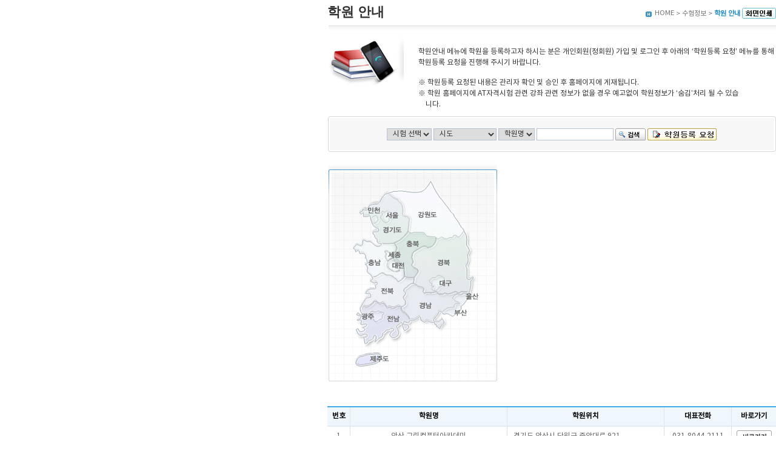

--- FILE ---
content_type: text/html;charset=utf-8
request_url: https://at.kicpa.or.kr/home/info/info05001l.jsp?1=1&print_yn=Y
body_size: 18633
content:


















 
<!DOCTYPE html PUBLIC "-//W3C//DTD XHTML 1.0 Transitional//EN" "http://www.w3.org/TR/xhtml1/DTD/xhtml1-transitional.dtd">
<html xmlns="http://www.w3.org/1999/xhtml" xml:lang="ko" lang="ko">
<head>
<meta http-equiv="Content-Type" content="text/html; charset=utf-8" />
<meta http-equiv="X-UA-Compatible"  content="IE=edge"/>




<title>한국공인회계사회 AT자격시험</title>
<link rel="icon" href="/home/favicon.ico" type="image/x-icon">
<link rel="stylesheet" href="/home/css/bxslider.css" />
<link rel="stylesheet" type="text/css" href="/home/css/sub.css" />
<link rel="stylesheet" href="/webvol_com/daumeditor/css/content_view.css" type="text/css" charset="utf-8"/>


<script type="text/javascript" src="/home/js/common.js"></script>
<script type="text/javascript" src="/home/js/flash_menu.js"></script>





<script language="javascript" type="text/javascript" src="/webvol_com/include/js/mir.const.jsp"></script>
<script language="javascript" type="text/javascript" src="/webvol_com/include/js/prototype-1.6.1.js"></script>
<script language="javascript" type="text/javascript" src="/webvol_com/include/js/mir.prototype.jsp"></script>
<script language="javascript" type="text/javascript" src="/webvol_com/include/js/mir.string.js"></script>
<script language="javascript" type="text/javascript" src="/webvol_com/include/js/mir.util.js"></script>
<script language="javascript" type="text/javascript" src="/webvol_com/include/js/common.js"></script>
<script language="javascript" type="text/javascript" src="/webvol_com/include/js/controls.js"></script>
<script language="javascript" type="text/javascript" src="/webvol_com/include/js/ajax.js"></script>
<!-- script language="javascript" type="text/javascript" src="/webvol_com/include/js/ajax-dynamic-content.js"></script> -->
<script language="javascript" type="text/javascript" src="/webvol_com/include/js/calendar.jsp"></script>
<script language="javascript" type="text/javascript" src="/webvol_com/include/js/mir.fw.js"></script>
<script language="javascript" type="text/javascript" src="/webvol_com/include/js/json2.js"></script>

</head>




<script language="javascript" type="text/javascript">
//<![CDATA[
    goLoginTop = function() {
        if (document.ftop.tuser_id.value == "ID") {
            alert("ID를 입력하여 주십시오.");
            document.ftop.tuser_id.focus();
            return false;
        }
        if (document.ftop.tpswd.value == "비밀번호") {
            alert("비밀번호를 입력하여 주십시오.");
            document.ftop.tpswd.focus();
            return false;
        }
        if (!fv(document.ftop)) { return false; }
        return true;
    };
    goLoginMain = function() {
        if (document.fmain.user_id.value == "ID") {
            alert("ID를 입력하여 주십시오.");
            document.fmain.user_id.focus();
            return false;
        }
        if (document.fmain.pswd.value == "비밀번호") {
            alert("비밀번호를 입력하여 주십시오.");
            document.fmain.pswd.focus();
            return false;
        }
        if (!fv(document.fmain)) { return false; }
        return true;
    };
    focusPswd = function(ctrl) {
        if (ctrl.value=='비밀번호') {
            ctrl.value='';
            var input=ctrl;
            var input2= input.cloneNode(false);
            input2.type='password';
            input.parentNode.replaceChild(input2,input);
            input2.focus();
        }
    }
    function noenter() {
          return !(window.event && window.event.keyCode == 13);
    }
//]]>
 
</script>


<!--<img src="/home/images/h1_logo_maintop_new.png" />-->

<body>
<div id="wrap">










            <div class="connav_right">
                <div class="sub_titlenav">
                    <div class="ctitle">학원 안내</div>
                    <div class="location"><span class="home">HOME</span> >  수험정보 > <strong>학원 안내</strong>
                        <a href="/home/info/info05001l.jsp?1=1&amp;print_yn=Y&amp;print_yn=Y" target="_blank" title="새창으로 열림" onclick="window.open(this.href,'popPrint','width=800,height=600,scrollbars=yes');return false;"><img src="../images/btn_pageprint.gif" alt="화면인쇄" class="print" /></a>
                    </div>
                </div>
<div class="img_infobook3">
    <!--p>AT자격시험 관련 강의를 개설하신 학원의 담당자들 중 본회 자격시험 홈페이지에 게재하여 홍보하고자 <br />하시는 분은 <span>자격시험 담당자(02-3149-0222)</span>에게 문의하여 주시기 바랍니다.</p-->
    <p>학원안내 메뉴에 학원을 등록하고자 하시는 분은 개인회원(정회원) 가입 및 로그인 후  아래의 ‘학원등록 요청’ 메뉴를 통해 학원등록 요청을 진행해 주시기 바랍니다.</p>
    <p>※ 학원등록 요청된 내용은 관리자 확인 및 승인 후 홈페이지에 게재됩니다.
       <br>※ 학원 홈페이지에 AT자격시험 관련 강좌 관련 정보가 없을 경우 예고없이 학원정보가 ‘숨김’처리 될 수 있습<br>&nbsp;&nbsp;&nbsp;&nbsp;니다.
    </p>
</div>

                <!--Search-->
<form name="main" method="post" action="info05001l.jsp" style="margin:0px;border:0;">
<input type="hidden" name="page_count" />
                <div class="box_search">
                    <fieldset>
                        <legend></legend>
                        <select name="sch_jm_cd" id="sch_jm_cd" title="시험 선택">
                            <option value="">시험 선택</option>
                            
                            <option value="D" >TAT 1급</option>
                            
                            <option value="C" >TAT 2급</option>
                            
                            <option value="B" >FAT 1급</option>
                            
                            <option value="A" >FAT 2급</option>
                            
                        </select>
                        <select name="sch_sido" id="sch_sido" title="시도">
                            <option value="">시도</option>
                            <option value='서울특별시' >서울특별시</option>
<option value='경기도' >경기도</option>
<option value='인천광역시' >인천광역시</option>
<option value='강원도' >강원도</option>
<option value='대전광역시' >대전광역시</option>
<option value='세종특별자치시' >세종특별자치시</option>
<option value='충청북도' >충청북도</option>
<option value='충청남도' >충청남도</option>
<option value='대구광역시' >대구광역시</option>
<option value='경상북도' >경상북도</option>
<option value='경상남도' >경상남도</option>
<option value='부산광역시' >부산광역시</option>
<option value='울산광역시' >울산광역시</option>
<option value='광주광역시' >광주광역시</option>
<option value='전라북도' >전라북도</option>
<option value='전라남도' >전라남도</option>
<option value='제주특별자치도' >제주특별자치도</option>

                        </select>
                        <select id="search_key" name="search_key" title="검색어구분">
                            <option value="institute_nm"  >학원명</option>
                        </select>
                        <input type="text" class="input" name="search_keyword" title="검색어 입력" value="" />
                        <input type="image" src="../images/btn_search.gif" alt="검색" />
                        <a href="info05001w.jsp"><img src="../images/btn_insert2_edu.gif" alt="등록" /></a>
                        <!--a href="info05001w.jsp"><img src="../images/btn_insert2.gif" alt="등록" /></a>-->
                    </fieldset>
                </div>
</form>


                <div class="intsinfo_wrap">
                    <div class="div_map">
                        <p><img src="../images/img_mapkorea.gif" alt=""  usemap="#Map2" />
                            <map name="Map2" id="Map2">
                            <area shape="rect" coords="67,310,106,333" href="info05001l.jsp?sch_sido=제주특별자치도" alt="제주도" />
                            <area shape="rect" coords="53,239,81,262" href="info05001l.jsp?sch_sido=광주광역시" alt="광주" />
                            <area shape="rect" coords="90,246,128,268" href="info05001l.jsp?sch_sido=전라남도" alt="전남" />
                            <area shape="rect" coords="204,235,233,257" href="info05001l.jsp?sch_sido=부산광역시" alt="부산" />
                            <area shape="rect" coords="225,209,257,228" href="info05001l.jsp?sch_sido=울산광역시" alt="울산" />
                            <area shape="rect" coords="143,226,181,246" href="info05001l.jsp?sch_sido=경상남도" alt="경남" />
                            <area shape="rect" coords="174,186,209,206" href="info05001l.jsp?sch_sido=대구광역시" alt="대구" />
                            <area shape="rect" coords="84,198,121,221" href="info05001l.jsp?sch_sido=전라북도" alt="전북" />
                            <area shape="rect" coords="177,154,209,176" href="info05001l.jsp?sch_sido=경상북도" alt="경북" />
                            <area shape="rect" coords="92,158,127,181" href="info05001l.jsp?sch_sido=대전광역시" alt="대전" />
                            <area shape="rect" coords="122,121,155,141" href="info05001l.jsp?sch_sido=충청북도" alt="충북" />
                            <area shape="rect" coords="140,73,186,94" href="info05001l.jsp?sch_sido=강원도" alt="강원도" />
                            <area shape="rect" coords="63,152,92,172" href="info05001l.jsp?sch_sido=충청남도" alt="충남" />
                            <area shape="rect" coords="96,140,126,158" href="info05001l.jsp?sch_sido=세종특별자치시" alt="세종" />
                            <area shape="rect" coords="88,98,123,121" href="info05001l.jsp?sch_sido=경기도" alt="경기도" />
                            <area shape="rect" coords="89,74,123,94" href="info05001l.jsp?sch_sido=서울특별시" alt="서울" />
                            <area shape="rect" coords="52,64,88,88" href="info05001l.jsp?sch_sido=인천광역시" alt="인천" />
                          </map>
                         </p>
                    </div>
                    <div class="div_school">
                        <ul>

                        </ul>
                    </div>
                </div>
                <!--TableList-->
                <table border="1" cellspacing="0" class="board_list">
                    <colgroup>
                        <col width="5%" />
                        <col width="35%" />
                        <col width="*" />
                        <col width="15%" />
                        <col width="10%" />
                    </colgroup>
                    <tr>
                        <th>번호</th>
                        <th>학원명</th>
                        <th>학원위치</th>
                        <th>대표전화</th>
                        <th class="last">바로가기</th>
                    </tr>

                    
 


                    <tr>
                        <td>1</td>
                        <td>안산 그린컴퓨터아카데미</td>
                        <td class="subject">경기도 안산시 단원구 중앙대로 921</td>
                        <td>031-8044-2111</td>
                        <td class="last"><a href="https://ansan.greenart.co.kr/?&cam_idx=16" target="_blank"><img src="../images/btn_barogo.gif" alt="바로가기" /></a></td>
                    </tr>

                    <tr>
                        <td>2</td>
                        <td>이젠아카데미컴퓨터학원(의정부)</td>
                        <td class="subject"></td>
                        <td>-5356-9680</td>
                        <td class="last"><a href="" target="_blank"><img src="../images/btn_barogo.gif" alt="바로가기" /></a></td>
                    </tr>

                    <tr>
                        <td>3</td>
                        <td>우쌤전산세무회계직업전문학교</td>
                        <td class="subject"></td>
                        <td>042-488-8085</td>
                        <td class="last"><a href="http://woossam.co.kr" target="_blank"><img src="../images/btn_barogo.gif" alt="바로가기" /></a></td>
                    </tr>

                    <tr>
                        <td>4</td>
                        <td>이젠아카데미안양캠퍼스</td>
                        <td class="subject">경기도 안양시 만안구 안양로 336</td>
                        <td>031-468-1114</td>
                        <td class="last"><a href="https://aya.ezenac.co.kr/" target="_blank"><img src="../images/btn_barogo.gif" alt="바로가기" /></a></td>
                    </tr>

                    <tr>
                        <td>5</td>
                        <td>유진IT컴퓨터교육원</td>
                        <td class="subject">경기도 오산시 역광장로 55</td>
                        <td>031-374-5657</td>
                        <td class="last"><a href="http://ujit.kr" target="_blank"><img src="../images/btn_barogo.gif" alt="바로가기" /></a></td>
                    </tr>

                    <tr>
                        <td>6</td>
                        <td>가야직업학원</td>
                        <td class="subject">경상남도 거제시 옥포대첩로 26</td>
                        <td>055-905-1185</td>
                        <td class="last"><a href="http://www.texzone.com" target="_blank"><img src="../images/btn_barogo.gif" alt="바로가기" /></a></td>
                    </tr>

                    <tr>
                        <td>7</td>
                        <td>나래정보처리회계학원</td>
                        <td class="subject">서울특별시 강서구 강서로 193</td>
                        <td>02-2662-2567</td>
                        <td class="last"><a href="http://naraeit.com" target="_blank"><img src="../images/btn_barogo.gif" alt="바로가기" /></a></td>
                    </tr>

                    <tr>
                        <td>8</td>
                        <td>3D프린팅학원(대구)</td>
                        <td class="subject">대구광역시 서구 달구벌대로 1683</td>
                        <td>053-253-0211</td>
                        <td class="last"><a href="http://www.sk3dedu.com" target="_blank"><img src="../images/btn_barogo.gif" alt="바로가기" /></a></td>
                    </tr>

                    <tr>
                        <td>9</td>
                        <td>3D프린팅학원</td>
                        <td class="subject">대구광역시 서구 달구벌대로 1683</td>
                        <td>053-253-0211</td>
                        <td class="last"><a href="http://www.sk3dedu.com" target="_blank"><img src="../images/btn_barogo.gif" alt="바로가기" /></a></td>
                    </tr>

                    <tr>
                        <td>10</td>
                        <td>삼성직업전문학교 (쌍문)</td>
                        <td class="subject">서울특별시 도봉구 도봉로 500</td>
                        <td>02-989-1567</td>
                        <td class="last"><a href="http://www.mbcjob.com" target="_blank"><img src="../images/btn_barogo.gif" alt="바로가기" /></a></td>
                    </tr>



                </table>
                <!-- paging -->
                
                
                
                



<div class="paging">
    <div class="paginate">
         <a title='처음' class='btn' href="/home/info/info05001l.jsp?xpc=&sch_jm_cd=&sch_sido=&search_key=&search_keyword=&amp;1=1&amp;print_yn=Y&amp;page_count=1"><img src='/home/images/page_prev2.gif' alt='처음' /></a>
  <a title='이전' class='btn' href="/home/info/info05001l.jsp?xpc=&sch_jm_cd=&sch_sido=&search_key=&search_keyword=&amp;1=1&amp;print_yn=Y&amp;page_count=1"><img src='/home/images/page_prev.gif' alt='이전' /></a>
 
        <strong>1</strong>
 <a href="/home/info/info05001l.jsp?xpc=&sch_jm_cd=&sch_sido=&search_key=&search_keyword=&amp;1=1&amp;print_yn=Y&amp;page_count=2">2</a>
 <a href="/home/info/info05001l.jsp?xpc=&sch_jm_cd=&sch_sido=&search_key=&search_keyword=&amp;1=1&amp;print_yn=Y&amp;page_count=3">3</a>
 <a href="/home/info/info05001l.jsp?xpc=&sch_jm_cd=&sch_sido=&search_key=&search_keyword=&amp;1=1&amp;print_yn=Y&amp;page_count=4">4</a>
 <a href="/home/info/info05001l.jsp?xpc=&sch_jm_cd=&sch_sido=&search_key=&search_keyword=&amp;1=1&amp;print_yn=Y&amp;page_count=5">5</a>
 <a href="/home/info/info05001l.jsp?xpc=&sch_jm_cd=&sch_sido=&search_key=&search_keyword=&amp;1=1&amp;print_yn=Y&amp;page_count=6">6</a>
 <a href="/home/info/info05001l.jsp?xpc=&sch_jm_cd=&sch_sido=&search_key=&search_keyword=&amp;1=1&amp;print_yn=Y&amp;page_count=7">7</a>
 <a href="/home/info/info05001l.jsp?xpc=&sch_jm_cd=&sch_sido=&search_key=&search_keyword=&amp;1=1&amp;print_yn=Y&amp;page_count=8">8</a>
 <a href="/home/info/info05001l.jsp?xpc=&sch_jm_cd=&sch_sido=&search_key=&search_keyword=&amp;1=1&amp;print_yn=Y&amp;page_count=9">9</a>
 <a href="/home/info/info05001l.jsp?xpc=&sch_jm_cd=&sch_sido=&search_key=&search_keyword=&amp;1=1&amp;print_yn=Y&amp;page_count=10">10</a>
 
         <a title='다음' class='btn' href="/home/info/info05001l.jsp?xpc=&sch_jm_cd=&sch_sido=&search_key=&search_keyword=&amp;1=1&amp;print_yn=Y&amp;page_count=11"><img src='/home/images/page_next.gif' alt='다음' /></a>
  <a title='끝' class='btn' href="/home/info/info05001l.jsp?xpc=&sch_jm_cd=&sch_sido=&search_key=&search_keyword=&amp;1=1&amp;print_yn=Y&amp;page_count=22"><img src='/home/images/page_next2.gif' alt='끝' /></a>
 
        <span class="counter">1/22 페이지 [총 213건] </span>
    </div>
</div>

                <!-- //paging -->
            </div>


<script type="text/javascript">
    window.print();
</script>

<!--//MainBG-->
</body>
</html>

--- FILE ---
content_type: text/css
request_url: https://at.kicpa.or.kr/home/css/bxslider.css
body_size: 2292
content:

.bx-wrapper { 	position: relative; 	margin: 0 auto; width:940px !important; padding: 0; text-align:center !important;}
.bx-wrapper img {max-width: 100%; height:; }
.bx-wrapper .bx-viewport { -webkit-transform: translatez(0); 	-moz-transform: translatez(0);     	-ms-transform: translatez(0);     	-o-transform: translatez(0);     	transform: translatez(0); }
.bx-wrapper .bx-pager,
.bx-wrapper .bx-controls-auto { 	position: absolute; 	bottom: -30px; 	width: 100%; }






.visual .bx-wrapper { 	position: relative; 	margin: 0 auto; width:100% !important; padding: 0; text-align:center !important;}
.visual .bx-wrapper img {max-width: 100%; height:; }
.visual .bx-wrapper .bx-viewport { -webkit-transform: translatez(0); 	-moz-transform: translatez(0);     	-ms-transform: translatez(0);     	-o-transform: translatez(0);     	transform: translatez(0); }
.visual .bx-wrapper .bx-pager,
.visual .bx-wrapper .bx-controls-auto { 	position: absolute; 	bottom: -30px; 	width: 100%; }


/* PAGER */
.visual .bx-wrapper .bx-pager {text-align: center; 	font-size: .85em; 	position:Absolute; bottom:10px; }
.visual .bx-wrapper .bx-pager .bx-pager-item,
.visual .bx-wrapper .bx-controls-auto .bx-controls-auto-item { 	display: inline-block; 	*zoom: 1; 	*display: inline; }
.visual .bx-wrapper .bx-pager.bx-default-pager a {background: #fff; text-indent:-9999px; display: block; width:8px; height:8px; margin: 0 5px; 	outline: 0; -moz-border-radius:8px; -webkit-border-radius:8px; border-radius:8px; box-shadow:2px 2px 2px rgba(0,0,0,0.3)}
.visual .bx-wrapper .bx-pager.bx-default-pager a.active {width:25px; background: #003377; }


.topri22in .bx-wrapper .bx-pager {text-align: center; 	font-size: .85em; 	position:Absolute; bottom:5px; }
.topri22in .bx-wrapper .bx-pager .bx-pager-item,
.topri22in .bx-wrapper .bx-controls-auto .bx-controls-auto-item { 	display: inline-block; 	*zoom: 1; 	*display: inline; }
.topri22in .bx-wrapper .bx-pager.bx-default-pager a {background: #fff; text-indent:-9999px; display: block; width:8px; height:8px; margin: 0 5px; 	outline: 0; -moz-border-radius:8px; -webkit-border-radius:8px; border-radius:8px; box-shadow:2px 2px 2px rgba(0,0,0,0.3)}
.topri22in .bx-wrapper .bx-pager.bx-default-pager a.active {background: #003377; }





--- FILE ---
content_type: text/css
request_url: https://at.kicpa.or.kr/home/css/sub.css
body_size: 67167
content:
@charset "euc-kr";

/*
@font-face {
  font-family: 'NotoSansCJKkr';
  font-style: normal;
  font-weight: 300;
  src: url(/home/font/NotoSansCJKkr-Light.woff2) format('woff2'),
       url(/home/font/NotoSansCJKkr-Light.woff) format('woff'),
       url(/home/font/NotoSansCJKkr-Light.otf) format('opentype');
}
@font-face {
   font-family: 'NotoSansCJKkr';
   font-style: normal;
   font-weight: 400;
   src: url(/home/font/NotoSansCJKkr-Regular.woff2) format('woff2'),
        url(/home/font/NotoSansCJKkr-Regular.woff) format('woff'),
        url(/home/font/NotoSansCJKkr-Regular.otf) format('opentype');
 }
@font-face {
   font-family: 'NotoSansCJKkr';
   font-style: normal;
   font-weight: 500;
   src: url(/home/font/NotoSansCJKkr-Medium.woff2) format('woff2'),
        url(/home/font/NotoSansCJKkr-Medium.woff) format('woff'),
        url(/home/font/NotoSansCJKkr-Medium.otf) format('opentype');
 }
 */

 @font-face {
    font-family: 'NotoSansCJKkr';
    src: url('/home/font/notokr-regular.eot');
    src: url('/home/font/notokr-regular.eot?#iefix') format('embedded-opentype'),
         url('/home/font/notokr-regular.woff2') format('woff2'),
         url('/home/font/notokr-regular.woff') format('woff'),
         url('/home/font/notokr-regular.ttf') format('truetype'),
         url('/home/font/notokr-regular.svg#notokr-regular') format('svg');
    font-weight: normal;
    font-style: normal;

}





/*湲곕낯�쒓렇 �뺤쓽*/
html, body {padding:0;margin:0;height:100%;}
/*湲곕낯�쒓렇 �뺤쓽 �섏젙*/
html, body {padding:0;margin:0}
body, td, select, textarea, input {font-size:12px; font-family: "NotoSansCJKkr", sans-serif; color:#333; }
html, body, div, span,  applet, object, iframe,
h1, h2, h3, h4, h5, h6, p, blockquote, pre,
abbr, acronym, address, big, cite, code,
del, dfn, em, font, img, ins, kbd, q, s, samp,
small, strike, sub, sup, tt, var,
b, u, i, center,
dl, dt, dd, ol, ul, li,
fieldset, form, label, legend,
table, caption, tbody, tfoot, thead, tr, th, td, input{
	margin: 0;
	outline: 0;
	border: 0;
	padding: 0;
	vertical-align: top;
	background: transparent;
}
article, aside, details, figcaption, figure,
footer, header, hgroup, menu, nav, section { display: block; }

body{}

/* 由ъ뒪�몄쓽 �ㅽ��� �쒓굅 */
ol, ul {list-style:none;}

/* �뚯씠釉� �ㅽ��� 珥덇린�� */
table {border-collapse:collapse; border-spacing:0; /*table-layout:fixed;*/}

/* �대�吏� 諛� �꾨뱶�뗭뿉�� 蹂대뜑 �쒖떆 珥덇린�� */
fieldset, img,iframe {border:0;}
img{vertical-align:top;}

/* 罹≪뀡 �띿뒪�� �뺣젹 珥덇린�� */
caption {text-align:left;}


a:link    {text-decoration:none; color:inherit;}
a:active    {text-decoration:none; color:inherit;}
a:visited    {text-decoration:none; color:inherit;}
a:hover    {text-decoration:none; color:inherit;}

/* hidden 泥섎━ */
caption{width:0;height:0;font-size:0;line-height:0;overflow:hidden;visibility:hidden;}
legend{width:0;height:0;font-size:0;line-height:0;overflow:hidden;visibility:hidden;}
.hide,hr{position:absolute;top:0;width:0;height:0;font-size:0;line-height:0;overflow:hidden;visibility:hidden;}




.skipnav		{display:none;}
.clear	{display:block;float:none;clear:both;height:0;width:100%;font-size:0 !important;line-height:0 !important;overflow:hidden;margin:0 !important;padding:0 !important;}
#bg_wrapper {background: url(/home/images/bg_subline.gif) top left repeat-x;width:100%;min-height:600px;margin:0 0 0px 0;padding:0 0 0px 0;}
#wrapper	{width:1000px;margin:0 0 0 50px;padding:0;}
#header		{width:1000px;height:54px;padding:0;margin:0;}
#header	 .top_logo   { float:left;height:54px;padding:0px 0 0 0;margin:0;  }
#header	 .top_gmenu   { float:right;height:24px;padding:19px 0 0 0;margin:0; }
#header	 .top_gmenu ul li {display:inline;float:left;padding:0 0 0 0;}
#header	 .top_gmenu ul li.btn {display:inline;float:left;padding:0 0 0 10px;}
#topnav01 {clear:both;background: url(/home/images/bg_subtopnav01.gif) no-repeat top left;margin:0;width:1000px;height:212px;}
#topnav02 {clear:both;background: url(/home/images/bg_subtopnav02.gif) no-repeat top left;margin:0;width:1000px;height:212px;}
#topnav03 {clear:both;background: url(/home/images/bg_subtopnav03.gif) no-repeat top left;margin:0;width:1000px;height:212px;}
#topnav04 {clear:both;background: url(/home/images/bg_subtopnav04.gif) no-repeat top left;margin:0;width:1000px;height:212px;}
#topnav05 {clear:both;background: url(/home/images/bg_subtopnav05.gif) no-repeat top left;margin:0;width:1000px;height:212px;}
#topnav06 {clear:both;background: url(/home/images/bg_subtopnav06.gif) no-repeat top left;margin:0;width:1000px;height:212px;}
#topnav07 {clear:both;background: url(/home/images/bg_subtopnav07.gif) no-repeat top left;margin:0;width:1000px;height:212px;}
#topnav08 {clear:both;background: url(/home/images/bg_subtopnav08.gif) no-repeat top left;margin:0;width:1000px;height:212px;}
#topnav09 {clear:both;background: url(/relief/images/bg_subtopnav09.gif) no-repeat top left;margin:0;width:1000px;height:212px;}
#bg_wrapper02 {background: url(/home/images/bg_submypage.gif) top left repeat-x;width:100%;min-height:600px;margin:0 0 0px 0;padding:0 0 0px 0;}
.flash_hmenu {margin:0px 0 0 0;width:1000px;height:76px;}
.subtop_wrap {width:1000px;height:136px;}
.subtop_wrap .subtop_login {float:left;width:260px;}
.subtop_wrap .subtop_img {float:right;width:740px;}
.box_login {clear:both;background: url(/home/images/box_sublogin.gif) no-repeat top left;margin:13px 0 0 0;width:198px;height:76px;}
.box_login p.ctext {padding:15px 0 0 0;text-align:center;color:#000000;}
.box_login p.btn {padding:10px 0 0 0;text-align:center; }
.box_loginoff {clear:both;background: url(/home/images/box_sublogoff.gif) no-repeat top left;margin:13px 0 0 0;width:198px;height:110px;}
.box_loginoff fieldset {padding:10px 10px;}
.box_loginoff fieldset p {margin:0 0 4px 0;height:25px;}
.box_loginoff fieldset .input_login {height:18px;width:105px;border:1px solid #cfcfcf;padding:2px 0 0 5px;vertical-align:middle;}
.box_loginoff fieldset .btn_login {height:50px;margin-top:-55px;padding:0 0 0 120px;}
.box_loginoff fieldset .btn_idpwd {border-top:1px solid #e2e2e2;padding:8px 0 0 0px;}
.box_loginoff fieldset p {margin:0 0 4px 0;height:25px;}
.box_login2 {clear:both;background: url(/home/images/box_sublogin02.gif) no-repeat top left;margin:13px 0 0 0;width:198px;height:76px;}
.box_login2 p.ctext {padding:15px 0 0 0;text-align:center;color:#000000;}
.box_login2 p.btn {padding:10px 0 0 0;text-align:center; }
.box_loginoff2 {clear:both;background: url(/home/images/box_sublogoff2.gif) no-repeat top left;margin:13px 0 0 0;width:198px;height:110px;}
.box_loginoff2 fieldset {padding:10px 10px;}
.box_loginoff2 fieldset p {margin:0 0 4px 0;height:25px;}
.box_loginoff2 fieldset .input_login {height:18px;width:105px;border:1px solid #cfcfcf;padding:2px 0 0 5px;vertical-align:middle;}
.box_loginoff2 fieldset .btn_login {height:50px;margin-top:-55px;padding:0 0 0 120px;}
.box_loginoff2 fieldset .btn_idpwd {border-top:1px solid #e2e2e2;padding:8px 0 0 0px;}
.box_loginoff2 fieldset p {margin:0 0 4px 0;height:25px;}
#container {width:1000px;clear:both;  margin:0 auto 50px auto; overflow:hidden; padding:0;}
.connav_left {width:260px;float:left;padding:0;}
.connav_right {width:740px;float:right;padding:0;}
ul.leftmenu {margin:20px 0 0 0;width:198px;}
ul.leftmenu li {padding:0;}
ul.leftmenu li ol {background:#f3f3f3;margin:0px 0;padding:10px 0 10px 10px;}
ul.leftmenu li ol li {padding:5px 0;color:#717171;}
ul.leftmenu li ol li a {color:#717171;}
ul.leftmenu li ol li a:hover {color:#0f5f9c;font-weight:bold;letter-spacing:-1px;}
.sub_titlenav {clear:both;padding:0px 0 5px 0;width:740px;height:57px;background: url(/home/images/bg_subtitle.gif) no-repeat bottom left;}
.sub_titlenav .ctitle {float:left;padding:5px 0 0 0;color:#313131;font-family:nanumgothic, malgun gothic, dotum;font-size:1.8em;font-weight:bold;}
.sub_titlenav .location {padding:15px 0 0 0;float:right;color:#747373;font-size:0.95em;vertical-align:middle;}
.sub_titlenav .location span.home {background: url(/home/images/bull_home.gif) 0 4px no-repeat;padding:0 0 0 15px; /*vertical-align:middle;*/}
.sub_titlenav .location strong {color:#1f8dc6;vertical-align:middle;}
.sub_titlenav .location .print {margin-top:-2px;vertical-align:middle;}
.sub_titlenav .location2 {padding:15px 0 0 0;float:right;color:#747373;font-size:0.95em;}
.sub_titlenav .location2 span  {background: url(/home/images/bull_home2.gif) 0 4px no-repeat;padding:0 0 0 15px;vertical-align:middle;}
.sub_titlenav .location2 strong  {color:#668f0d;vertical-align:middle;}
.sub_titlenav .location2 .print {vertical-align:middle;}
#footer_wrap	{width:100%;height:126px;margin:20px 0;clear:both;background: url(/home/images/bg_footer.gif) repeat-x top left;}
#footer_wrap #footer {width:1000px;margin:0 0 0 50px;}
#footer_wrap #footer .bg_sitelink  {padding:14px 0 0 160px;height:20px;}
#footer_wrap #footer .bg_sitelink  ul {padding:7px 0 0 13px;}
#footer_wrap #footer .bg_sitelink  ul li {padding:0 6px 0 0;display:inline;}
#footer_wrap #footer .bg_sitelink  ul li.btn {padding:0;display:inline;margin:0 10px 0 80px;}
#footer_wrap #footer .copyright {padding:20px 0 0 0;width:100%;}
#footer_wrap #footer .copyright  .logo {float:left;width:220px;text-align:right;}
#footer_wrap #footer .copyright  .address {float:right;width:780px;text-align:left;}
#footer_wrap #footer .copyright  .address p {color:#626262;padding:5px 0 0 20px;}
#top_allmenu {z-index:100;position: absolute; left:1065px; top:20px; height:20px;}
#top_allmenu_z { position: absolute; left:50px;top:90px; width : 1000px;height :193px;padding: 15px 0px 0 0;background: url(/home/images/bg_allmenu.gif) no-repeat 0 0; overflow: hidden; }
#top_allmenu_z .close {position: absolute; left:907px;top:172px;}
#top_allmenu_z ul {display: inline; float: left; height: auto;margin: 0  0px 0 0; padding:0px  0px 0 0;}
#top_allmenu_z ul li { display: inline;float : left;width : 130px; height: auto;margin-top:-5px; padding: 0 0 0 15px;}
#top_allmenu_z ul li a {display: block; }
#top_allmenu_z ul li.second { display: inline;float : left;width : 125px; height: auto;margin-top:-5px;padding: 0 0 0 10px;}
#top_allmenu_z ul li.three { display: inline;float : left;width : 125px; height: auto;margin-top:-5px; padding: 0 0 0 25px;}
#top_allmenu_z ul li.four { display: inline;float : left;width : 125px; height: auto;margin-top:-5px; padding: 0 0 0  20px;}
#top_allmenu_z ul li.five { display: inline;float : left;width : 120px; height: auto;margin-top:-5px;padding: 0 0 0  15px;}
#top_allmenu_z ul li.six { display: inline;float : left;width : 120px; height: auto;margin-top:-5px;padding: 0 0 0  20px;}
#top_allmenu_z ul li.last { display: inline;float : left;width : 110px; height: auto;margin-top:-5px; padding: 0 0 0  15px;}
#top_allmenu_z  ul	ol	{padding : 0; margin : 20px 0;}
#top_allmenu_z  ul	li	ol li	{background: url(/home/images/bull_dotall.gif) no-repeat 0px 10px;float : left;padding :7px 0px 7px 8px; }
#top_allmenu_z  ul	li	ol li a:link	{font-weight : bold;color:#747474;}
#top_allmenu_z  ul	li	ol li a:visited	{font-weight : bold;color:#747474;}
#top_allmenu_z  ul	li	ol li a:hover	{color:#5467B8;font-weight : bold;text-decoration:underline; }
#top_allmenu_z  ul	li	ol li a:active	{font-weight : bold;color:#747474;}
#top_allmenu_z ul  span.hidden {display:none;font-size:0;}
.tabmenu {background: url(/home/images/bg_tabmenu.gif) repeat-x top left;height:36px;margin:10px 0 20px 0;}
.tabmenu ul li {float:left;display:inline;margin:0 1px 0 0;}
.tabmenu02 {background: url(/home/images/bg_tabmenu02.gif) repeat-x top left;height:36px;margin:10px 0 20px 0;}
.tabmenu02 ul li {float:left;display:inline;margin:0 1px 0 0;}
.bull_round {background: url(/home/images/bull_round.gif) no-repeat 0 7px;padding:5px 0 15px 20px;color:#1174ad;font-family:nanumgothic, malgun gothic, dotum;font-size:1.4em;font-weight:bold;}
.bull_round02 {background: url(/home/images/bull_round02.gif) no-repeat 0 7px;padding:5px 0 15px 20px;color:#668f0d;font-family:nanumgothic, malgun gothic, dotum;font-size:1.4em;font-weight:bold;}
.bull_sign01 {background: url(/home/images/sign01.gif) no-repeat 0 17px;padding:60px 20 25px 200px;text-align:center;margin-top:-15px;margin-left:430px;font-size:1.5em;font-weight:bold;}
.bull_sign01_710 {background: url(/home/images/sign01.gif) no-repeat 0 17px;padding:60px 20 25px 200px;text-align:center;margin-top:-15px;margin-left:400px;font-size:1.5em;font-weight:bold;}
.bull_sign01_right {background: url(/home/images/sign01.gif) no-repeat 210 17px;padding:60px 20 25px 200px;text-align:right;margin-top:-15px;margin-left:430px;font-size:1.5em;font-weight:bold;}
.bull_text {background: url(/home/images/bull_arrow.gif) no-repeat 0 22px;padding:20px 0 10px 23px;color:#494949;font-family:nanumgothic, malgun gothic, dotum;font-size:1.2em;font-weight:bold;}
p.text_info {clear:both;line-height:150%;}
ul.list_text {clear:both;margin:0px 0;}
ul.list_text li {line-height:150%;padding:2px 0px;}
ul.list_text li.indent {line-height:150%;padding:2px 0px 2px 10px;}
ul.list_text li ol {margin:5px 5px;}
ul.list_text li ol li {line-height:150%;padding:2px 0px 2px 10px;}
ul.list_text li img {vertical-align:top;}
ul.list_text2 {clear:both;margin:0px 0;}
ul.list_text2 li {width:50%;float:left;display:inline-block;line-height:150%;padding:2px 0px;}
ul.list_text2 li input {vertical-align:middle;}
ul.list_dot {clear:both;margin:0px 0;}
ul.list_dot li {line-height:150%;padding:2px 0px 2px 8px;background: url(/home/images/bull_dot.gif) no-repeat 0 7px;}
ul.list_dot li.nolist {line-height:150%;padding:2px 0px 2px 8px;background:none;}
ul.list_dot2 {clear:both;margin:0px 0;}
ul.list_dot2 li {line-height:150%;padding:2px 0px 2px 18px;background: url(/home/images/bull_list2.gif) no-repeat 10px 7px;}
ul.list_dot2 li.nolist {line-height:150%;padding:2px 0px 2px 18px;background:none}
ul.list_dash {clear:both;margin:0px 0;}
ul.list_dash li {line-height:150%;padding:2px 0px 2px 25px;background: url(/home/images/bull_dash2.gif) no-repeat 15px 8px;}
.board_list {clear:both; width:100% !important; margin:10px 0; border:0; border-top:2px solid #41a8e9;border-bottom:2px solid #c3d2e4;border-right:none; border-collapse:collapse;}
.board_list th {background:#f0f7fc;color:#000000; border:1px solid #e3e3e3;border-bottom:2px solid #e2ebf1; padding:8px 0px 8px 0px; text-align:center;border-left:none;vertical-align:middle;}
.board_list th.last {background:#f0f7fc;color:#000000;border:1px solid #e3e3e3;border-bottom:2px solid #e2ebf1;padding:8px 0px 8px 0px; text-align:center;border-left:none; border-right:none;vertical-align:middle;}
.board_list td {padding:6px  0px;color:#626262;text-align:center; border:1px solid #dcdcdc; border-top:none; border-left:none;vertical-align:middle;}
.board_list td.subject {padding:6px 10px;color:#626262;text-align:left; border:1px solid #dcdcdc; border-top:none; border-left:none;vertical-align:middle;}
.board_list td.last {padding:6px  0px; color:#626262;text-align:center;border-bottom:1px solid #dcdcdc; border:1px solid #dcdcdc; border-top:none;border-right:none; border-left:none;vertical-align:middle;}
.board_list td.lastleft {padding:6px 10px;color:#626262;text-align:left; border:1px solid #dcdcdc; border-top:none; border-left:none;vertical-align:middle;border-right:none;}
.board_list td.number {padding:6px  10px;color:#626262;text-align:right; border:1px solid #dcdcdc; border-top:none; border-left:none;vertical-align:middle;}
.board_list td.numberlast {padding:6px  10px;color:#626262;text-align:right; border:1px solid #dcdcdc; border-top:none; border-right:none; border-left:none;vertical-align:middle;}
.board_list td.sum {background:#fffae1;padding:6px  0px;color:#626262;text-align:center; border:1px solid #dcdcdc; border-top:none; border-left:none;vertical-align:middle;}
.board_list td.sum2 {background:#fffae1;padding:6px  10px;color:#626262;text-align:right; border:1px solid #dcdcdc; border-top:none; border-left:none;vertical-align:middle;}
.board_list td.sumlast {background:#fffae1;padding:6px  10px;color:#626262;text-align:right; border:1px solid #dcdcdc; border-top:none; border-right:none;border-left:none;vertical-align:middle;}
.board_list td.toplist {background:#fdffef;padding:5px  0px;color:#626262;text-align:center; border:1px solid #dcdcdc; border-top:none; border-left:none;vertical-align:middle;}
.board_list td.toplast {background:#fdffef;padding:5px  0px; color:#626262;text-align:center;border-bottom:1px solid #dcdcdc; border:1px solid #dcdcdc; border-top:none;border-right:none; border-left:none;vertical-align:middle;}
.board_list td.toplist_subject {background:#fdffef;padding:5px  10px;color:#626262;text-align:left; border:1px solid #dcdcdc; border-top:none; border-left:none;vertical-align:middle;}
.board_list td.ctext {background:#fafafa;color:#626262;font-weight:bold;text-align:center; border:1px solid #dcdcdc; border-top:none; border-left:none;vertical-align:middle;}
.board_view {clear:both; width:100%; margin:10px 0; border:0; border-top:2px solid #41a8e9;border-bottom:0px solid #c3d2e4;border-right:none; border-collapse:collapse;}
.board_view th {background:#f0f7fc;color:#000000; border-left:1px solid #e3e3e3; border-right:1px solid #e3e3e3;border-bottom:1px solid #dcdcdc; padding:8px 0px 8px 0px; text-align:center;border-left:none;vertical-align:middle;}
.board_view th.list_mem {background:#f8fbdd;color:#000000; border:1px solid #e3e3e3;border-bottom:1px solid #dcdcdc; padding:8px 0px 8px 0px; text-align:center;border-left:none;vertical-align:middle;}
.board_view td {padding:8px  10px;color:#626262;text-align:left; border:1px solid #dcdcdc;border-bottom:1px solid #dcdcdc;border-right:none;border-top:none; border-left:none;vertical-align:middle;}
.board_view td.last {padding:8px  10px;color:#626262;text-align:left; border:1px solid #dcdcdc;border-bottom:1px solid #dcdcdc;border-right:none;border-top:none; border-left:0px solid #dcdcdc;vertical-align:top;}
.board_view td.textarea {padding:12px  10px;color:#626262;text-align:left; border:1px solid #dcdcdc;border-bottom:1px solid #dcdcdc;border-right:none;border-top:none; border-left:none;vertical-align:middle;line-height:145%;}
.paging {clear:both;margin:5px 0 15px 0;background:#ffffff;border:0px solid #e4e4e4;padding:8px 0;width:100%;}
.paging .paginate .btn {display:inline-block;width:48px;padding:0 0px 0 0;margin:0 2px 0 0;}
.paging .paginate a, .paging .paginate strong {background: url(/home/images/page_box.gif) no-repeat top left;width:27px;height:23px;display:inline-block;font-family:Verdana;font-size:1.2em;padding:4px 0 0 0;text-align:center;  vertical-align:top;}
.paging .paginate strong {color:#cc0505 !important;font-weight:bold;display:inline-block; vertical-align:top;}
.paginate a:hover { }
.paging	 .counter {float:right;color:#797979;margin:4px  0px 0 10px;}
.box_search {background: url(/home/images/box_search.gif) no-repeat top left;width:740px;height:59px;text-align:center;}
.box_search fieldset {padding:20px 0 0 0;}
.box_search fieldset select {height:20px;border:1px solid #b7c1d0;padding-left:5px;}
.input_srch {height:16px;border:1px solid #b7c1d0;padding:2px 0 0 5px;vertical-align:middle;}
.intsinfo_wrap {width:740px;min-height:400px;clear:both;margin:10px 0;}
.intsinfo_wrap .div_map {float:left;width:320px;padding:10px 0 0 0;}
.intsinfo_wrap .div_school {float:right;width:420px;padding:0;}
.intsinfo_wrap .div_school .bg_photo {background:none;border:1px solid #d3d3d3;width:120px;height:90px;text-align:center;padding:3px 3px;}
.intsinfo_wrap .div_school ul {padding:0;margin:0;}
.intsinfo_wrap .div_school ul li.photo {float:left;display:inline;height:100px;width:140px;border-bottom:1px solid #dfdfdf;padding:15px 0 15px 0;}
.intsinfo_wrap .div_school ul li {float:left;display:inline;height:100px;width:250px;border-bottom:1px solid #dfdfdf;padding:15px 0 15px 0;}
.intsinfo_wrap .div_school ul li p {background: url(/home/images/bull_dot2.gif) no-repeat 0 6px;padding:4px 0px 4px 8px;}
.intsinfo_wrap .div_school ul li p span {display:inline-block;width:60px;}
.intsinfo_wrap .div_school ul li p.btn {background:none;padding:4px 0px 4px 8px;}
.intsinfo_wrap .div_school .bg_testinfosrch {height:210px;padding:30px 0 0 0;background: url(/home/images/bg_testinfosrch.gif) no-repeat bottom right; }
.intsinfo_wrap .div_school .bg_testinfosrch p {line-height:155%;width:270px;padding:10px 0;}
.intsinfo_wrap .div_school .bg_testinfosrch p span {color:#4a99d4;font-weight:bold;}
.intsinfo_wrap .div_school .box_searchmap {margin:30px 0 0 0;height:59px;width:420px;background: url(/home/images/box_searchmap.gif) no-repeat top left; }
.intsinfo_wrap .div_school .box_searchmap fieldset {padding:20px 0 0 10px;}
.box_bookwrap {background: url(/home/images/box_bookwrap.gif) no-repeat top left;width:740px;height:218px;}
.box_bookwrap .div_img {float:left;width:180px;padding:15px 0 0 20px;}
.box_bookwrap .div_img .bg_bookimg {background: url(/home/images/box_book.gif) no-repeat top left;width:144px;height:190px;text-align:center;padding:7px 0 0 0;}
.box_bookwrap .div_bookinfo {float:right;width:540px;}
.box_bookwrap .div_bookinfo ul {margin:20px 0 0 0;}
.box_bookwrap .div_bookinfo ul li {background: url(/home/images/bull_dot2.gif) no-repeat 0 7px;padding:4px 0px 4px 8px;}
.box_bookwrap .div_bookinfo ul li  span {display:inline-block;width:60px;}
.box_bookwrap .div_bookinfo ul li.btn {background:none;padding:4px 0px 4px 8px;}
.mypage_divwrap {width:740px;height:auto;}
.mypage_divwrap .div_myphoto {float:left;width:200px;height:300px;padding:20px 0 0 0px;}
.mypage_divwrap .div_myphoto .mypage_noimg {background: url(/home/images/mypage_noimg.gif) no-repeat top left;width:227px;height:202px;text-align:center;padding:0px 0 0 0;}
.mypage_divwrap .div_mylist {float:right;width:540px;height:300px;padding:10px 0 0 0px;}
.board_mypage {clear:both;width:100%; margin:10px 0; border:0; border-top:2px solid #7ca91c;border-bottom:2px solid #d7e4c7;border-right:none; border-collapse:collapse;}
.board_mypage th {background:#fbfff2;color:#000000; border:1px solid #e3e3e3;border-bottom:2px solid #e2ebf1; padding:8px 0px 8px 0px; text-align:center;border-left:none; }
.board_mypage th.last {background:#fbfff2;color:#000000;border:1px solid #e3e3e3;border-bottom:2px solid #e2ebf1;padding:8px 0px 8px 0px; text-align:center;border-left:none; border-right:none;}
.board_mypage td {padding:6px  0px;color:#626262;text-align:center; border:1px solid #dcdcdc; border-top:none; border-left:none;vertical-align:middle;}
.board_mypage td.subject {padding:6px 10px;color:#626262;text-align:left; border:1px solid #dcdcdc; border-top:none; border-left:none;vertical-align:middle;}
.board_mypage td.last {padding:6px  0px; color:#626262;text-align:center;border-bottom:1px solid #dcdcdc; border:1px solid #dcdcdc; border-top:none;border-right:none; border-left:none;vertical-align:middle;}
.board_mypage td.leftlast {padding:6px 10px;color:#626262;text-align:left; border:1px solid #dcdcdc; border-top:none;border-right:none; border-left:none;vertical-align:middle;}
.board_mypageview {clear:both; width:100%; margin:10px 0; border:0; border-top:2px solid #7ca91c;border-bottom:2px solid #d7e4c7;border-right:none; border-collapse:collapse;}
.board_mypageview th {background:#fbfff2;color:#000000; border:1px solid #e3e3e3;border-bottom:1px solid #dcdcdc; padding:8px 0px 8px 0px; text-align:center;border-left:none; }
.board_mypageview th.photo {background:#ffffff;color:#000000; border:1px solid #e3e3e3;border-bottom:1px solid #dcdcdc; padding:8px 0px 8px 0px; text-align:center; border-left:none; }
.board_mypageview th.last {background:#fbfff2;color:#000000; border:1px solid #e3e3e3;border-right:0;border-bottom:1px solid #dcdcdc; padding:8px 0px 8px 0px; text-align:center;border-left:none; }
.board_mypageview th.center {background:#fbfff2;color:#000000; border:1px solid #e3e3e3;border-bottom:1px solid #dcdcdc; padding:8px 0px 8px 0px; text-align:center; vertical-align:middle; border-left:none; }
.board_mypageview td {padding:6px 10px;color:#626262;text-align:left; border:1px solid #dcdcdc; border-top:none;border-right:none; border-left:none;vertical-align:middle;}
.board_mypageview td.ctext {padding:6px 10px;color:#626262;text-align:left; border:1px solid #dcdcdc; border-top:none;border-right:1px solid #dcdcdc; border-left:none;vertical-align:middle;}
.board_mypageview td.center {padding:6px  0px;color:#626262;text-align:center; border:1px solid #dcdcdc; border-top:none;border-right:1px solid #dcdcdc; border-left:none;vertical-align:middle;}
.board_mypageview td.center2 {padding:6px  0px;color:#626262;text-align:center; border:1px solid #dcdcdc; border-top:none;border-right:0px solid #dcdcdc; border-left:none;vertical-align:middle;}
.board_mypageview td.left {padding:6px  0px;color:#626262;text-align:left; border:1px solid #dcdcdc; border-top:none;border-right:1px solid #dcdcdc; border-left:none;vertical-align:middle;}
.box_examloc {background: url(/home/images/box_examloc.gif) no-repeat top left;width:740px;height:33px;}
.box_examloc p {font-weight:bold;color:#4582af;padding:10px 0 0 20px;}
.examlocal_wrap {width:740px; clear:both;padding:0px 0;}
.examlocal_wrap .div_contact {float:left;width:320px;padding:20px 0 20px 0;}
.examlocal_wrap .div_mapavi {float:right;width:420px;padding:20px 0 20px 0;}
.examlocal_wrap .div_mapavi .box_exammap {background: url(/home/images/box_exammap.gif) no-repeat top left;width:420px;height:315px;padding:4px 0 0 4px;}
.examlocal_wrap .div_contact ul li  {background: url(/home/images/bull_dot2.gif) no-repeat 0 8px;padding:4px 0px 4px 8px;}
.examlocal_wrap .div_contact ul li.nodot  {background:none;padding:4px 0px 4px 8px;}
.examlocal_wrap .div_contact .btn {padding:20px 0 0 10px;}
.box_memberjoin {background: url(/home/images/bg_member.gif) no-repeat top left;width:740px;height:110px;}
.box_memberjoin ul {margin:0px 0 0 150px;padding:30px 0 0 0;}
.box_memberjoin ul li {padding:3px 0px 3px 8px;background: url(/home/images/bull_join.gif) no-repeat 0 7px;}
.box_memberjoin ul li strong {color:#4a99d4;}
.box_agreement {clear:both;margin:0px 0;background: url(/home/images/box_agreement.gif) no-repeat top left;width:740px;height:340px;}
.box_agreement .mem_info {margin:0 auto;width:710px;padding:15px 10px;}
.box_agreement .mem_info .textarea {border:1px solid #b6b6b6; padding:15px 15px; height:110px;}
.box_agreement .mem_info p {clear:both;font-weight:bold;color:#828282;padding:5px 0 0 0;}
.box_memberjoin2 {background: url(/home/images/bg_member2.gif) no-repeat top left;width:740px;height:90px;}
.box_memberjoin2 ul {padding:20px 0 0 150px;}
.box_memberjoin2 ul li {padding:5px 0px 3px 8px;background: url(/home/images/bull_join.gif) no-repeat 0 8px;}
.box_memberjoin2 ul li strong {color:#000000;}
.thum_book {clear:both;width:740px;margin:10px 0 20px 0;}
.thum_book ul {margin:0px 0 0px 0;}
.thum_book ul li {float:left;display:inline-block;width:110px;height:150px;border-bottom:1px solid #dfdfdf;padding:10px 0  0px 0;}
.thum_book ul li.list_book {float:left;display:inline-block;width:260px;height:150px;border-bottom:1px solid #dfdfdf;padding:10px 0 0px 0;line-height:145%;}
.thum_book ul li.list_book p {background: url(/home/images/bull_dot2.gif) no-repeat 0 7px;width:240px;padding:2px 0px 2px 6px;}
.photo_boxline {border:1px solid #d3d3d3;padding:3px 3px;height:120px;display:inline-block;}
.thum_book ul li.list_book p span {display:inline-block; }
.thum_book ul li.list_book p.btn {background:none;padding:3px 0px 3px 8px;}
.memlogin_wrap {width:740px;padding:0;}
.memlogin_wrap .floatleft {float:left;width:370px;height:232px;background: url(/home/images/box_loginprv.gif) no-repeat top left;}
.memlogin_wrap .floatright {float:right;width:370px;height:232px;background: url(/home/images/box_logingrp.gif) no-repeat top right;}
.memlogin_wrap .title {height:60px;padding:25px 0 0 25px;}
.memlogin_wrap fieldset {padding:0px 0px 0px 25px;}
.memlogin_wrap fieldset p {margin:0 0 4px 0;}
.memlogin_wrap fieldset .input_login {height:18px;width:130px;border:1px solid #cfcfcf;padding:2px 0 0 5px;vertical-align:middle;}
.memlogin_wrap fieldset .btn_login {margin-top:-52px;padding:0 0 0 145px;}
.memlogin_wrap fieldset .btn_idpwd {padding:15px 0 0 15px;}
.memlogin_wrap fieldset .input_idchk {padding:5px 0 0 95px;vertical-align:middle;}
#popup_wrap .popup_contents { background:#ffffff;}
#popup_wrap .popup_contents .box_popup {padding:20px 10px;display:inline-block;}
#popup_wrap .popup_contents .box_popup1 {padding:10px 10px;display:inline-block;;border:3px solid #efefef; padding:0px 6px 6px 6px;position: absolute; left:70px;top:680px;}
.bull_text1 {padding:10px 0 7px 5px;color:#494949;font-family:nanumgothic, malgun gothic, dotum;font-size:0.8em;font-weight:bold;}
ul.list_dot1 {clear:both;margin:0px 0;}
ul.list_dot1 li {line-height:120%;padding:1px 0px 2px 16px;background: url(/home/images/bull_dot.gif) no-repeat 7 5px;font-size:0.8em;}
ul.list_dot1 li.nolist {line-height:150%;padding:2px 0px 2px 8px;background:none;}
.board_mypageview1 {font-size:0.8em;clear:both; width:100%; margin:0px 0; border:0; border-top:2px solid #7ca91c;border-bottom:2px solid #d7e4c7;border-right:none; border-collapse:collapse;}
.board_mypageview1 th {background:#fbfff2;color:#000000; border:1px solid #e3e3e3;border-bottom:1px solid #dcdcdc; padding:8px 0px 8px 0px; text-align:center;border-left:none; }
.board_mypageview1 th.photo {background:#ffffff;color:#000000; border:1px solid #e3e3e3;border-bottom:1px solid #dcdcdc; padding:8px 0px 8px 0px; text-align:center; border-left:none; }
.board_mypageview1 th.last {background:#fbfff2;color:#000000; border:1px solid #e3e3e3;border-right:0;border-bottom:1px solid #dcdcdc; padding:8px 0px 8px 0px; text-align:center;border-left:none; }
.board_mypageview1 th.center {background:#fbfff2;color:#000000; border:1px solid #e3e3e3;border-bottom:1px solid #dcdcdc; padding:8px 0px 8px 0px; text-align:center; vertical-align:middle; border-left:none; }
.board_mypageview1 td {padding:6px 10px;color:#626262;text-align:left; border:1px solid #dcdcdc; border-top:none;border-right:none; border-left:none;vertical-align:middle;}
.board_mypageview1 td.ctext {padding:6px 10px;color:#626262;text-align:left; border:1px solid #dcdcdc; border-top:none;border-right:1px solid #dcdcdc; border-left:none;vertical-align:middle;}
.board_mypageview1 td.center {padding:6px  0px;color:#626262;text-align:center; border:1px solid #dcdcdc; border-top:none;border-right:1px solid #dcdcdc; border-left:none;vertical-align:middle;}
.board_mypageview1 td.center2 {padding:6px  0px;color:#626262;text-align:center; border:1px solid #dcdcdc; border-top:none;border-right:0px solid #dcdcdc; border-left:none;vertical-align:middle;}
.popup_titlenav {width:100%;background:#4c8fc4;height:50px;display:inline-block;}
.popup_titlenav .title {float:left;padding:10px 20px;color:#ffffff;font-family:nanumgothic, malgun gothic, dotum;font-size:1.8em;font-weight:bold;}
.popup_titlenav .btn_close {float:right;padding:10px 10px 0 0;}
.popup_examloc {width:100%;background: url(/home/images/bg_poptit.gif) repeat-x top left;height:33px;border-right:1px solid #d2d2d2;border-left:1px solid #d2d2d2;}
.popup_examloc p {font-weight:bold;color:#4582af;padding:10px 0 0px 10px;}
.examlocal_wrap2 {width:720px; clear:both;padding:0px 0;display:inline-block;}
.examlocal_wrap2 .div_contact {float:left;width:300px;padding:20px 0 20px 0;}
.examlocal_wrap2 .div_mapavi {float:right;width:420px;padding:20px 0 20px 0;}
.examlocal_wrap2 .div_mapavi .box_exammap {background: url(/home/images/box_exammap.gif) no-repeat top left;width:420px;height:315px;padding:4px 0 0 4px;}
.examlocal_wrap2 .div_contact ul li  {background: url(/home/images/bull_dot2.gif) no-repeat 0 6px;padding:4px 0px 4px 8px;}
.examlocal_wrap2 .div_contact ul li.nodot  {background:none;padding:4px 0px 4px 8px;}
.examlocal_wrap2 .div_contact .btn {padding:20px 0 0 10px;}
.box_findid2  {width:740px;height:273px;background: url(/home/images/box_findid1.gif) no-repeat top left;}
.box_findid2 .title {height:55px;padding:25px 0 0 25px;}
.box_findid2 fieldset {padding:0px 0px 0px 25px;}
.box_findid2 fieldset p {margin:0px 0 15px 0;}
.box_findid2 fieldset .input_login {height:18px; border:1px solid #cfcfcf;padding:2px 0 0 5px;vertical-align:middle;}
.btn_idpwd {padding:15px 0 20px 20px;border-top:1px solid #dadada;}
.box_findid3  {margin:20px 0 0 0;width:740px;height:339px;background: url(/home/images/box_findid2.gif) no-repeat top left;}
.box_findid3 .title {height:55px;padding:25px 0 0 25px;}
.box_findid3 fieldset {padding:0px 0px  0px 25px;}
.box_findid3 fieldset p {margin:0px 0 5px 0;}
.box_findid3 fieldset .input_login {height:18px; border:1px solid #cfcfcf;padding:2px 0 0 5px;vertical-align:middle;}
.box_findid4  {margin:20px 0 0 0;width:740px;height:315px;background: url(/home/images/box_findid4.gif) no-repeat top left;}
.box_findid4 .title {height:55px;padding:25px 0 0 25px;}
.box_findid4 fieldset {padding:0px 0px  0px 25px;}
.box_findid4 fieldset p {margin:0px 0 5px 0;}
.box_findid4 fieldset .input_login {height:18px; border:1px solid #cfcfcf;padding:2px 0 0 5px;vertical-align:middle;}
ul.list_findid {margin:0px 0 0 20px;}
ul.list_findid li {padding:3px 0px 3px 8px;background: url(/home/images/bull_dot.gif) no-repeat 0 8px;}
ul.list_findid li strong {color:#d25823;}
.post_search {width:100%;margin:10px auto;border-top:2px solid #41a8e9;background:#f0f7fc;padding:10px 0 10px 10px; }
.post_search .input {border:1px solid #cbcbcb;height:18px;vertical-align:middle;}
.postcode_list {width:100%;margin:10px auto;display:inline-block;}
.postcode_list ul li {background:url(../images/bull_dot.gif) no-repeat 0 6px;padding:2px 0px 2px 6px;line-height:135%;}
.checkbox {vertical-align:middle;}
.padd_btn {padding:10px 0;}
.search_select {clear:both;}
.search_select  .select {vertical-align:middle;height:20px;}
.search_select2 {clear:both;text-align:right;}
.search_select2  .select {vertical-align:middle;height:20px;}
.caption {text-align:right;padding:10px 0 0 0;}
.img {vertical-align:middle;margin:-2px 0 0 0;}
.img2 {vertical-align:top;margin:-2px 0 0 0;}
.btn_center {clear:both;text-align:center;padding:20px 0;}
.btn_right {clear:both;text-align:right;padding:20px 0;}
.btn_line {clear:both;text-align:right;margin:20px 0;padding:10px 0;border-top:2px solid #e3e3e3;}
.input {height:18px;border:1px solid #b7c1d0;padding:0px 0 0 0px;background:#ffffff;vertical-align:middle;}
.input_disable {height:18px;background:#d9d9d9;border:1px solid #b4b4b4;padding:0px 0 0 5px;vertical-align:middle;}
.address {padding:10px 0 0 0;color:#8F825A;}
span.text_ref {color:#ff0000;}
.text_redbold {color:#ff0000;font-weight:bold;}
.text_bluebold {color:#0000ff;font-weight:bold;}
.mar_left {margin-top:2px;display:inline-block;}
.label_bold {background:url(../images/bull_dot.gif) no-repeat 0 7px;font-weight:bold;padding:4px 0px 2px 8px;line-height:165%;}
.label_bold2 {background:url(../images/bull_dot.gif) no-repeat 0 10px;font-weight:bold;padding:4px 0px 2px 8px;line-height:165%;}
#popup_wrap {width:100%;background:#000000;}
.popup_search {width:100%;background: url(/home/images/bg_search.gif) repeat-x top left;height:59px;border-right:1px solid #d2d2d2;border-left:1px solid #d2d2d2;}
.popup_search p {text-align:center;font-weight:bold;color:#4582af;padding:20px 0 0px  0px;vertical-align:middle;}
.popup_search input {vertical-align:middle;}
.photo_box {width:160px;height:200px;display:inline-block;padding:5px 0 5px 0;text-align:center;border:2px solid #efefef;}
.photo_box2 {width:160px;height:200px;display:inline-block;padding:5px 0 5px 0;text-align:center;border:2px solid #efefef;}
.box_memout {width:740px;height:253px;background: url(/home/images/box_memout.gif) no-repeat top left;}
.box_memout .div_floatleft {float:left;}
.box_memout .div_floatleft p {padding:25px 0 0 25px;}
.box_memout .div_floatleft ul {padding:10px 0 0 25px;width:280px;}
.box_memout .div_floatleft ul li {padding:4px 0 4px 10px;line-height:150%;background: url(/home/images/bull_dot.gif) no-repeat 0 10px;}
.box_memout .div_floatright {float:right;width:320px;padding:45px 0 0 0px;}
.box_memout .div_floatright p {padding:3px 0 3px 10px;}
.box_memout .div_floatright p img {vertical-align:middle;}
.box_memout .div_floatright p strong {vertical-align:middle;padding:3px 0 3px 5px;}
.box_memout .div_floatright p.btn_center2 {padding:45px 0 0 85px;}
.box_memedit {width:740px;height:204px;background: url(/home/images/box_memedit.gif) no-repeat top left;}
.box_memedit .div_floatleft {float:left;}
.box_memedit .div_floatleft p {padding:25px 0 0 25px;}
.box_memedit .div_floatleft ul {padding:10px 0 0 25px;width:280px;}
.box_memedit .div_floatleft ul li {padding:4px 0 4px 10px;line-height:150%;background: url(/home/images/bull_dot.gif) no-repeat 0 10px;}
.box_memedit .div_floatright {float:right;width:320px;padding:70px 0 0 0px;}
.box_memedit .div_floatright p {padding:3px 0 3px 10px;}
.box_memedit .div_floatright p img {vertical-align:middle;}
.box_memedit .div_floatright p strong {vertical-align:middle;padding:3px 0 3px 5px;}
.box_memedit .div_floatright p.btn_center2 {padding:60px 0 0 85px;}
.box_pwdeidt {width:740px;height:204px;background: url(/home/images/box_memedit.gif) no-repeat top left;}
.box_pwdeidt .div_floatleft {float:left;}
.box_pwdeidt .div_floatleft p {padding:25px 0 0 25px;}
.box_pwdeidt .div_floatleft ul {padding:10px 0 0 25px;width:280px;}
.box_pwdeidt .div_floatleft ul li {padding:4px 0 4px 10px;line-height:150%;background: url(/home/images/bull_dot.gif) no-repeat 0 10px;}
.box_pwdeidt .div_floatright {float:right;width:320px;padding:40px 0 0 0px;}
.box_pwdeidt .div_floatright p {padding:3px 0 3px 10px;}
.box_pwdeidt .div_floatright p img {vertical-align:middle;}
.box_pwdeidt .div_floatright p strong {vertical-align:middle;padding:3px 0 3px 5px;}
.box_pwdeidt .div_floatright p.btn_center2 {padding:40px 0 0 85px;}
#popup_mapdiv {background: url(/home/images/bg_mapline.gif)  repeat-x top left;width:100%;margin:0;padding:0;min-height:600px;}
.div_mapwrap_mapfull {margin:0px 0px;height:724px;}
#map  { width: 100%; height: 98% }
.div_photonotice {clear:both;}
.div_photonotice .floatleft {padding:10px 0 20px 0;float:left;width:200px;}
.div_photonotice .floatright {padding:10px 0 20px 0;float:right;width:540px;}
.box_notice1 {background: url(/home/images/box_search.gif) no-repeat top left;width:730px;height:59px;text-align:left;padding:5px 0 0 10px;margin:10px 0 20px 0;}
.bull_text2 {background: url(/home/images/bull_dot.gif) no-repeat 0 8px;padding:5px 0 5px 11px;color:#494949; font-weight:bold;}
.bull_dotall {background: url(/home/images/icon_noti.gif) no-repeat 0 24px;padding:25px 0 10px 20px; font-weight:bold;color:#1f8dc6;}
.p_ctext {padding:5px 0px;line-height:150%;}
.p_boldtit {padding:10px 0 5px 0px;line-height:150%;color:#000000;font-weight:bold;font-size:1.2em;}
.box_error {background: url(/home/images/box_error.gif) no-repeat 0 0px;width:739px;height:105px;}
.box_error p.title1 {padding:20px 0 10px 270px;font-weight:bold;font-size:1.3em;}
.box_error p.title2 {padding:10px 0  0px 270px;font-weight:bold;font-size:1.2em;}
.box_error p.title2 span {color:#b9230a;}
.box_error p.title3 {padding:20px 10px 0px 270px;}
.box_error p.title3 span {color:#b9230a;}
.p_recpimg {padding:20px 0 10px 0;}
.p_recpimg2 {padding:30px 0 20px 0;}
.div_recpwrap {clear:both;margin:10px 0;width:790px;display:inline-block;}
.div_recpwrap .floatleft {width:540px;float:left;}
.div_recpwrap .floatright {width:250px;float:right;}
ul.list_recp {clear:both;margin:0px 0;}
ul.list_recp li {line-height:150%;padding:4px 0px; }
ul.list_recp li .img {vertical-align:top;margin-top:-5px;}
.padd_group {padding:30px 0 10px 0}
.div_fileexcel {margin:10px 0;width:740px;height:40px;background:#f7f7f7;padding:20px 0 0 0;text-align:center;}
.popup_moviewrap {width:800px;clear:both;padding:0px 0;margin:10px 0;}
.img_infobook {background: url(/home/images/img_infobook.gif) no-repeat 0 0px;width:739px;height:90px;}
.img_infobook p {padding:15px 0 0 150px;line-height:150%;}
.img_infobook2 {background: url(/home/images/img_infobook2.gif) no-repeat 0 0px;width:739px;height:90px;}
.img_infobook2 p {padding:15px 0 0 150px;line-height:150%;}
.img_infobook3 {background: url(/home/images/img_infobook2.gif) no-repeat 0 0px;width:739px;height:130px;}
.img_infobook3 p {padding:15px 0 0 150px;line-height:150%;}
.img_infobook span, .img_infobook2 span {font-weight:bold;color:#4a99d4;}
.box_bookinfo5 {width:740px;height:218px;}
.box_bookinfo5 .div_img {float:left;width:120px;padding:15px 0 0 20px;}
.box_bookinfo5 .div_img .bg_bookimg {border:1px solid #d3d3d3;padding:3px 3px;height:120px;display:inline-block;}
.box_bookinfo5 .div_bookinfo {float:right;width:580px;}
.box_bookinfo5 .div_bookinfo ul {margin:20px 0 0 0;}
.box_bookinfo5 .div_bookinfo ul li {background: url(/home/images/bull_dot2.gif) no-repeat 0 7px;padding:4px 0px 4px 8px;}
.box_bookinfo5 .div_bookinfo ul li  span {display:inline-block;width:60px;}
.box_bookinfo5 .div_bookinfo ul li.btn {background:none;padding:4px 0px 4px 8px;}
.bg_member3 {clear:both;margin:20px 0;width:740px; height:247px;background: url(/home/images/bg_member3.gif) no-repeat top left;}
.bg_member3 .floatleft {float:left;width:400px;}
.bg_member3 .floatright {float:right;width:340px;}
.bg_member3 .floatleft fieldset {padding:0px 0px 0px 25px;}
.bg_member3 .floatleft fieldset p {margin:0 0 4px 0;}
.bg_member3 .floatleft fieldset .input_login {height:18px;width:130px;border:1px solid #cfcfcf;padding:2px 0 0 5px;vertical-align:middle;}
.bg_member3 .floatleft fieldset .btn {padding:10px 0 0 155px;}
.bg_member3 .floatleft .title {height:60px;padding:25px 0 0 25px;}
.bg_member3 .floatright p.text1 {padding:115px 0 0 0;line-height:150%;}
.bg_member3 .floatright p.text2 {padding:4px 0 0 0;line-height:150%;}


.cimg_job01 {background: url(/home/images/img_job01.gif) no-repeat top left;width:739px;height:220px;}
.cimg_job01 p.title {padding:30px 0 0 235px;}
.recruitwrap {padding:35px 0 0 230px;}
.recruitwrap .boxjob01 {float:left;background: url(/home/images/box_job01.gif) no-repeat top left;width:255px;height:84px;}
.recruitwrap .boxjob02 {float:right;background: url(/home/images/box_job02.gif) no-repeat top left;width:254px;height:84px;}
.recruitwrap .boxjob01 p, .recruitwrap .boxjob02 p {text-align:center;width:255px;padding:5px 0 0 0;}
.recruitwrap .boxjob01 dl {margin:21px 0 0 12px;}
.recruitwrap .boxjob01 dl dt {float:left;width:26px;}
.recruitwrap .boxjob01 dl dt.title2 {float:left;width:40px;padding:0 0 0 0px;}
.recruitwrap .boxjob01 dl dd {background:#ffffff;border:1px solid #1b4094;padding:5px 0px;width:36px;text-align:center;float:left;font-size:14px;font-weight:bold;}
.recruitwrap .boxjob02 dl {margin:21px 0 0 12px;}
.recruitwrap .boxjob02 dl dt {float:left;width:26px;}
.recruitwrap .boxjob02 dl dt.title2 {float:left;width:40px;padding:0 0 0 0px;}
.recruitwrap .boxjob02 dl dd {background:#ffffff;border:1px solid #658d26;padding:5px 0px;width:36px;text-align:center;float:left;font-size:14px;font-weight:bold;}
.joblocalwrap {width:740px; clear:both;margin:10px 0;}
.joblocalwrap .div_map {float:left;width:320px;padding:10px 0 0 0;}
.joblocalwrap .div_list {float:right;width:420px;padding:0;}
.joblocalwrap .div_list ul {padding:10px 0 0 0;margin:0;border-top:1px solid #e4e4e4;}
.joblocalwrap .div_list ul li {float:left;display:inline-block;width:200px;background: url(/home/images/bull_dot3.gif) no-repeat 0px 9px;padding:6px 0px 6px 8px;}
.joblocalwrap .div_list ul.listpre {padding:10px 0 0 0;margin:0;border-top:1px solid #e4e4e4;}
.joblocalwrap .div_list ul.listpre li {width:400px;background: url(/home/images/bull_dot3.gif) no-repeat 0px 9px;padding:6px 0px 6px 8px;}
.joblocalwrap .div_list .box_searchjob {margin:20px 0 0 0;height:59px;width:420px;background: url(/home/images/box_searchmap.gif) no-repeat top left;text-align:center;}
.joblocalwrap .div_list .box_searchjob fieldset {padding:20px 0 0 10px;}
.bull_job {clear:both;margin:30px 0 0px 0;background: url(/home/images/bull_job.gif) no-repeat 0px 23px;padding:25px 0px 5px 24px;font-weight:bold;color:#000000;}
.text_boldjob {color:#db1a1a;}
.bull_job2 {margin:20px 0 0px 0;background: url(/home/images/bull_job.gif) no-repeat 0px 3px;padding:5px 0px 5px 24px;font-weight:bold;color:#000000;}
.bull_job2 strong {color:#db1a1a;}
.bull_job2 span {width:270px;display:inline-block;}
.bull_job3 {padding:20px 0 10px 0;clear:both;height:15px;}
.bull_job3 .title_left {float:left;display:inline-block;background: url(/home/images/bull_job.gif) no-repeat 0px 3px;padding:5px 0px 5px 24px;font-weight:bold;color:#000000;}
.bull_job3 .text_right {float:right;display:inline-block;}
.bull_job4 {margin:30px 0 0px 0;background: url(/home/images/bull_job.gif) no-repeat 0px 3px;padding:5px 0px 5px 24px;font-weight:bold;color:#000000;}

.jobhotwrap {width:740px;clear:both;margin:20px 0;}
.jobhotwrap .div_newlist {float:left;width:350px;padding:0px 0 0 0;}
.jobhotwrap .div_inlist {float:right;width:350px;padding:0;}
.jobhotwrap .div_inlist .job_checkbox {margin:10px 0;background:#faffee;border:1px solid #e5e5e5;padding:10px 10px;}
.jobhotwrap .div_inlist .job_checkbox ul {padding:0px 0 0 0;margin:0;display:inline-block;}
.jobhotwrap .div_inlist .job_checkbox ul li {float:left;display:inline-block;width:140px;background: url(/home/images/bull_dot3.gif) no-repeat 0px 10px;padding:5px 0px 5px 8px;}
.btn_job {clear:both;padding:20px 0;}
.box_job03 {background: url(/home/images/box_job03.gif) no-repeat top left;width:739px;height:112px;}
.box_job03 fieldset {padding:0px 10px 5px 10px;}
.box_job03 fieldset ul {padding:10px 0 0 0;}
.box_job03 fieldset ul li {float:left;display:inline-block;width:260px;background: url(/home/images/bull_dot3.gif) no-repeat 0px 9px;padding:4px 0px 4px 8px;}
.box_job03 fieldset ul li.list3 {float:left;display:inline-block;width:200px;background: url(/home/images/bull_dot3.gif) no-repeat 0px 9px;padding:4px 0px 4px 8px;}
.box_job03 fieldset ul li.list4 {float:left;display:inline-block;width:230px;background: url(/home/images/bull_dot3.gif) no-repeat 0px 9px;padding:4px 0px 4px 8px;}
.box_job03 fieldset label, .box_job03 fieldset input, .box_job03 fieldset select {vertical-align:middle;}
.box_job03 fieldset label {width:50px;display:inline-block;}
.box_job03 p.btn {margin:0 auto;width:700px;text-align:right;padding:8px 0px 0 0;}
.img_job09 {background: url(/home/images/img_job09.gif) no-repeat top left;width:739px;height:153px;}
.img_job09 ul {padding:20px 0  0px 160px;}
.img_job09 ul li {background: url(/home/images/bull_dot3.gif) no-repeat 0px 9px;padding:5px 0px 5px 10px}
.img_job09 ul li strong {color:#4a99d4;}
.img_job10 {background: url(/home/images/img_job10.gif) no-repeat top left;width:739px;height:135px;}
.img_job10 ul {padding:0px 0  0px 160px;}
.img_job10 ul li {background: url(/home/images/bull_dot3.gif) no-repeat 0px 9px;padding:5px 0px 5px 10px}
.img_job10 ul li strong {color:#4a99d4;}
.img_job11 {background: url(/home/images/img_job10.gif) no-repeat top left;width:739px;height:100px;}
.img_job11 ul {padding:10px 0  0px 160px;}
.img_job11 ul li {background: url(/home/images/bull_dot3.gif) no-repeat 0px 9px;padding:5px 0px 5px 10px}
.img_job11 ul li strong {color:#4a99d4;}
.text_jobinfo1 {color:#aca079;vertical-align:middle;}
.text_jobinfo2 {color:#da6110;vertical-align:middle;}
.text_jobinfo3 {font-weight:bold;color:#5fa414;vertical-align:middle;}
.text_jobinfo4 {font-weight:bold;color:#e04015;vertical-align:middle;}
.text_jobinfo5 {padding:5px 0; color:#da6110;vertical-align:middle;}
.table_joblist {clear:both; width:100%; margin:5px 0; border:0;border-right:none; border-collapse:collapse;}
.table_joblist th {background:#e9e9e9;color:#000000; border:1px solid #e2e2e2;border-bottom:1px solid #e2e2e2; padding:8px 0px 8px 0px; text-align:center; vertical-align:middle;}
.table_joblist th.last {background:#e9e9e9;color:#000000;border:1px solid #e2e2e2;border-bottom:1px solid #e2e2e2;padding:8px 0px 8px 0px; text-align:center;  border-right:none;vertical-align:middle;}
.table_joblist td {padding:6px  0px;color:#626262;text-align:center; border:1px solid #e2e2e2; border-top:none;  vertical-align:middle;}
.board_view td.textarea2 {padding:12px 0px;color:#626262;text-align:center; border:1px solid #dcdcdc;border-bottom:1px solid #dcdcdc;border-right:none;border-top:none; border-left:none;vertical-align:middle;line-height:145%;}
.box_job04 {margin:20px 0;background: url(/home/images/box_job04.gif) no-repeat top left;width:739px;height:71px;}
.box_job04 p {padding:10px 40px 0 100px;line-height:155%;}
.radio {vertical-align:middle;}
.chk_disable {background:#ededed;border:none;vertical-align:middle;}
ul.jobchklist {padding:0;margin:0;}
ul.jobchklist li {float:left;width:24%;display:inline-block;padding:4px 0px 4px 0px;}
ul.jobchklist2 {padding:0;margin:0;}
ul.jobchklist2 li {float:left;width:14%;display:inline-block;padding:4px 0px 4px 0px;}
ul.jobchklist3 {padding:0;margin:0;}
ul.jobchklist3 li {float:left;width:20%;display:inline-block;padding:4px 0px 4px 0px;}
ul.jobchklist4 {padding:0;margin:0;}
ul.jobchklist4 li {padding:4px 0px 4px 0px;}
.padd_address {padding:5px 0 0 0;}
ul.jobchklist5 {clear:both;padding:0 0 10px 0;  }
ul.jobchklist5 li.longdesc  {float:left;width:60%;display:inline-block;padding:4px 0px 4px 0px;}
ul.jobchklist5 li {float:left;width:30%;display:inline-block;padding:4px 0px 4px 0px;}
ul.jobchklist6 {clear:both;padding:10px 0 0 0;margin:20px 0 0 0;}
ul.jobchklist6 li {float:left;width:30%;display:inline-block;padding:4px 0px 4px 0px;}

.box_popupexam {margin:20px 0 30px 0;padding:0 20px 10px 20px;border:1px solid #e3e3e3;}
.p_examtit {padding:10px 0 5px 0;}
.bull_popexam {background: url(/home/images/icon_noti.gif) no-repeat 0 14px;padding:15px 0 10px 20px; font-weight:bold;color:#1f8dc6;}
.ctext_minwon {line-height:165%;padding:10px 0px 6px 12px;background: url(/home/images/bull_dot.gif) no-repeat 4px 15px;}
.box_minwon {background: url(/home/images/box_job04.gif) no-repeat top left;width:739px;height:71px;padding:10px 0 0 0px;}
.box_minwon p {padding:5px 0px 0 100px;line-height:155%;background: url(/home/images/bull_dash2.gif) no-repeat 90px 12px;font-weight:bold;}
/*20130822�곤옙占�*/
.thum_bookclass {clear:both;width:740px;margin:10px 0 20px 0;}
.thum_bookclass ul {margin:0px 0 0px 0;}
.thum_bookclass ul li {float:left;display:inline-block;width:180px;height:205px;border-bottom:1px solid #dfdfdf;padding:10px 0  0px 0;}
.thum_bookclass ul li.list_book {float:left;display:inline-block;width:560px;height:205px;border-bottom:1px solid #dfdfdf;padding:10px 0 0px 0;line-height:145%;}
.thum_bookclass ul li.list_book p {background: url(/home/images/bull_dot2.gif) no-repeat 0 9px;width:560px;padding:4px 0px 4px 12px;}
.photo_bookclass {background: url(/home/images/box_book3.gif) no-repeat top left;width:155px;height:190px;display:inline-block;text-align:center;padding:3px 0 0 0;} 
.img_top5 {margin-top:5px;}
.thum_bookclass ul li.list_book p span {display:inline-block; }
.thum_bookclass ul li.list_book p.btn {background:none;padding:5px 0px 5px 12px;} 
.box_bookwrap2 {background: url(/home/images/box_bookwrap2.gif) no-repeat top left;width:740px;height:250px;}
.box_bookwrap2 .div_img2 {float:left;width:220px;padding:15px 0 0 20px;}
.box_bookwrap2 .div_img2 .bg_bookimg {background: url(/home/images/box_book2.gif) no-repeat top left;width:195px;height:220px;text-align:center;padding:7px 0 0 0;}
.box_bookwrap2 .div_bookinfo2 {float:right;width:500px;}
.box_bookwrap2 .div_bookinfo2 ul {margin:20px 0 0 0;}
.box_bookwrap2 .div_bookinfo2 ul li {background: url(/home/images/bull_dot2.gif) no-repeat 0 7px;padding:4px 0px 4px 8px;}
.box_bookwrap2 .div_bookinfo2 ul li  span {display:inline-block;width:60px;}
.box_bookwrap2 .div_bookinfo2 ul li.btn {background:none;padding:4px 0px 4px 8px;}

.box_notice2 {background: url(/home/images/box_search.gif) no-repeat top left;width:750px;height:80px;text-align:left;padding:5px 0 0 10px;margin:10px 0 20px 0;}




.relief_main_center1 {clear:both;padding:0px 0 5px 0;width:467px;}
.relief_main_center {clear:both;padding:0px 0 5px 0;width:740px;margin:10px 00px 20px 10px;}
.relief_box_timetable {background: url(/relief/images/box_timetable.gif) no-repeat top left;margin: 0px 0 0 0px;width:466px;height:184px;}
.relief_box_timetable2 {background: url(/relief/images/box_timetable2.gif) no-repeat top left;margin:0px 0 0 0px;width:720px;height:184px;}
.relief_padd_tit3 {padding:4px 0 10px 10px;font-weight:bold;font-size:1.3em;color:#0000ff;letter-spacing:.5px;}
.relief_tbl_test {clear:both; width:98%;padding:0px 0 0 0;margin:0 0 0 5px; border:0;border-collapse:collapse;}
.relief_tbl_test th {background: url(/home/images/th_timetable.gif) repeat-x top left;height:23px;border:none;border-right:1px solid #dcdcdc;color:#394017;padding:10px 0px 0px 0;text-align:center;text-valign:middle;letter-spacing:-1px;}
.relief_tbl_test th.last {background: url(/home/images/th_timetable.gif) repeat-x top left;height:23px;border:none;border-right:0px solid #dcdcdc;color:#394017;padding:10px 0px 0px 0;text-align:center;text-valign:middle;letter-spacing:-1px;}
.relief_tbl_test th.ctext {background:none;border-bottom:1px solid #c3d480;border-right:1px solid #dcdcdc;text-align:center;text-valign:middle;height:10px;padding:6px 0px 5px 0;color:#879831;letter-spacing:-1px;} 
.relief_tbl_test td {background:none;border-bottom:1px solid #c3d480;border-right:1px solid #dcdcdc;text-align:center;text-valign:middle;height:10px;padding:6px 0px 5px 0;color:#000000;letter-spacing:-1px;} 
.relief_tbl_test td.last {background:none;border-bottom:1px solid #c3d480;border-right:0px solid #dcdcdc;text-align:center;text-valign:middle;height:10px;padding:6px 0px 5px 0;color:#000000;letter-spacing:-1px;} 
.relief_tbl_test td.bgcolor {background:#aaca2b;border-bottom:1px solid #c3d480;border-right:1px solid #dcdcdc;text-align:center;text-valign:middle;height:10px;padding:6px 0px 5px 0;color:#000000;letter-spacing:-1px;} 
.relief_date_testday {color:#bd5910;font-weight:bold;}

.tabmenu_loc {clear:both;width:100%;margin:15px 0 0 0;padding: 0px 0;/*background: url(/relief/images/tabmenu_bg.gif) bottom left  repeat-x;*/}
.tabmenu_loc ul {width:100%;}
.tabmenu_loc ul li {float:left;display:inline;margin:0 3px 10px 0;}
.tabmenu_on   {margin:0 3px 10px 0;display:inline-block;background: url(/relief/images/tabmenu_on.gif) top left  repeat-x;  height:20px;text-align:center;padding:6px 10px 0 10px;border-right:1px solid #6193EC;border-left:1px solid #6193EC;}
.tabmenu_on  a {display:inline-block;color:#3C6EC6;font-weight:bold;}
.tabmenu_off   {margin:0 3px 10px 0;display:inline-block;background: url(/relief/images/tabmenu_off.gif) top left  repeat-x;  height:20px;padding:6px 10px 0 10px;text-align:center;border-right:1px solid #D4D4D4;border-left:1px solid #D4D4D4;}
.tabmenu_off  a {display:inline-block;color:#5D5E61;font-weight:bold;} 





/* 20170209 */






/* tnb�곸뿭 */
#wrap{width:100%; overflow:hidden;}


.head {width:100%; height:65px; background:#;  position:Relative; border-bottom:1px solid #ddd;}
.in {width:1000px; height:65px; margin:0 auto;}
.head ul {float:right; color:#;  margin-top:22px;}
.head ul li { float:left; height:23px;  line-height:23px; margin-left:15px;}
.head ul li a { }
.head ul li.bg{width:112px; color:#fff; text-align:center;}
.head ul li.bg.bg01{background:#3589cf;}
.head ul li.bg.bg02{background:#9ec42a;}
.head ul li.icon{}
.head ul li.icon.icon01{background:url(/home/images/new_icon_tnblogin.png) no-repeat center left; padding-left:18px;}
.head ul li.icon.icon02{background:url(/home/images/new_icon_tnbjoin.png) no-repeat center left; padding-left:24px;}
.head ul li.icon.icon03{background:url(/home/images/new_icon_tnbjoin.png) no-repeat center left; padding-left:24px;}
.head ul li.icon.icon04{background:url(/home/images/new_icon_tnbedit.png) no-repeat center left; padding-left:20px;}

/* gnb�곸뿭 */
.gnb {width:1000px; height:80px; background:#; margin:0 auto;  }
.gnb_dpe1 {  list-style:none; height:80px; position:relative; margin-top:5px;}
.gnb_dpe1 li{float:left; font-size:18px;  color:#333;  font-weight:500;}
.gnb_dpe1 li.gnb_dpe11 .gnb_dpe2{left:0;}
.gnb_dpe1 li.gnb_dpe12 .gnb_dpe2{left:95px;}
.gnb_dpe1 li.gnb_dpe13 .gnb_dpe2{left:0px;}
.gnb_dpe1 li.gnb_dpe14 .gnb_dpe2{left:455px;}
.gnb_dpe1 li.gnb_dpe15 .gnb_dpe2{left:525px;}
.gnb_dpe1 li.gnb_dpe16 .gnb_dpe2{left:670px;}
.gnb_dpe1 li.gnb_dpe17 .gnb_dpe2{left:720px;}


.gnb_dpe1 > li > a.on{color:#9ec42a; font-weight:500;}

.gnb_dpe1 li:hover{ color:#9ec42a;}

.gnb_dpe1 li:hover > .gnb_dpe2 {display:block;}

.gnb_dpe1 li a{display:block;   padding:20px 20px;}
/*.gnb_dpe1 li.gnb_dpe13 a{padding-LEFT:0;}
.gnb_dpe1 li.gnb_dpe17 a{padding-right:0;}
*/
.gnb_dpe2 {display:none; position:absolute; width:100%;  top:55px;}
.gnb_dpe2 li {float:left; padding:0;  line-height:100%; font-size:14px;color:#858585; font-weight:normal;}
.gnb_dpe2 li:hover{color:#858585; font-weight:500;}
.gnb_dpe2 li a{display:block; width:100%;  padding:0 10px; padding-bottom:12px;}




.logo {width:190px; float:left; margin-top:10px; }

/* 鍮꾩��� �곸뿭 */
.visual {width:100%; height:448px;}
.visual li{width:100%; height:448px;}
.visual li.mvis01{background:url(/home/images/new_visual.gif) no-repeat center top;}

.sub_visual8 {width:100%; height:145px; background:url(/home/images/new_subvis.png) no-repeat center top; }
.sub_visual1 {width:100%; height:200px; background:url(/home/images/new_subvis1.jpg) no-repeat center top; margin:0 0 30px 0;}
.sub_visual2 {width:100%; height:200px; background:url(/home/images/new_subvis2.jpg) no-repeat center top; margin:0 0 30px 0;}
.sub_visual3 {width:100%; height:200px; background:url(/home/images/new_subvis3.jpg) no-repeat center top; margin:0 0 30px 0;}
.sub_visual4 {width:100%; height:200px; background:url(/home/images/new_subvis4.jpg) no-repeat center top; margin:0 0 30px 0;}
.sub_visual5 {width:100%; height:200px; background:url(/home/images/new_subvis5.jpg) no-repeat center top; margin:0 0 30px 0;}
.sub_visual6 {width:100%; height:200px; background:url(/home/images/new_subvis6.jpg) no-repeat center top; margin:0 0 30px 0;}
.sub_visual7 {width:100%; height:200px; background:url(/home/images/new_subvis7.jpg) no-repeat center top; margin:0 0 30px 0;}
.sub_visual {width:100%; height:200px; background:url(/home/images/new_subvis8.jpg) no-repeat center top; margin:0 0 30px 0;}



/*.sub_visual {width:100%; height:200px; background:url(/home/images/new_subvis.jpg) no-repeat center top; margin-bottom:20px;}*/


/* 硫붿씤肄섑뀗痢� 怨듯넗 */
.con .box {border:1px solid #eee; box-sizing:border-box; padding:20px;}
.con .box .title{margin-bottom:20px; border-bottom:1px solid #eee; height:34px; font-size:16px; }


.con {width:1000px; margin:10px auto; }

/* 硫붿씤肄섑뀗痢� */
.top { width:100%; }
.tople { width:242px;  float:left; }
.tople1 { width:242px;  height:275px; }
.tople1in { width:100%;  height:296px; }
.tople1in input[type=text] ,.tople1in input[type=password] { width:100%; margin: 0 0 5px 0;   }
.tople1inb { width:100%;}
.b1{ width:98px;  height:40px; line-height:40px; text-indent:18px; text-align:center; background:#9ec42a url( /home/images/icon_btnlogin.png) no-repeat 20px center; color:white; float:left;  margin:5px 0; }

.b2{ width:98px;  height:40px; line-height:40px; text-align:center; text-indent:18px; background: #003377 url(/home/images/icon_btnjoin.png ) no-repeat  20px center; color:white;  float:right;  margin:5px 0; }

.b3{ width:100%;  height:40px; line-height:40px;  text-align:center; text-indent:18px; background: #e3e3e3 url(/home/images/icon_btnidpw.png) no-repeat 37px center;  color:grey;  clear:both; }

.tople2 { width:242px; margin: 10px 0; height:322px; }
.tople2 a {background:url(/home/images/bg_rightbn.gif) repeat-x; background-size:100% 56px; border:1px solid #eee; box-sizing:border-box; display:block; width:100%; height:56px;  margin-bottom:10px; text-align:center; line-height:56px; font-size:16px;}
.tople3 { width:242px; height:267px; position:relative;}
.tople3 .tople3in{background:url(/home/images/bg_counseltime.png) no-repeat center 20px; position:absolute; top:54px; right:0; left:0; bottom:0; text-align:center; padding-top:130px;}
.tople3 .tople3in p{font-size:16px;}
.tople3 .tople3in p.day{color:#777; }

.topri { width:748px;  float:right;}
.topri1 { width:748px; height:275px; }
.topri1 .table{width:100%; border-collapse:collapse; border-spacing:0;table-layout:fixed;  }
.topri1 .table th{background:#333; color:#fff; text-align:center; height:40px; vertical-align:middle; font-size:14px; font-weight:normal}
.topri1 .table tr td { padding:7px 10px; font-size:13px; border-bottom:1px solid #eee; text-align:center; }
.topri1 .table td.sub{text-align:right;}
.topri1 .table td.back{background: #f5f6fa;}
.topri1 .table td.color_red{color: #e10606;}



.topri2 { width:748px; height:254px;  margin:10px 0;}
.topri21 { width:496px; height:254px;float:left; }
.topri21 .table{width:100%; border-collapse:collapse; border-spacing:0;table-layout:fixed;  }
.topri21 .table th{background:#333; color:#fff; text-align:center; height:40px; vertical-align:middle; font-size:14px; font-weight:normal}
.topri21 .table tr td { padding:7px; font-size:13px; text-align:right; color:#595959;}
.topri21 .table tr td:first-child{text-align:left; color:#595959; background:url(/home/images/blt_dot.png) no-repeat center left;}  



.topri22 { width:242px; height:254px;float:right; position:relative;}
.topri22 .topri22in{ position:absolute; top:74px; right:20px; left:20px; bottom:0; }
.topri22 .topri22in ul li{height:158px; }

.topri3 { width:748px; height:335px; }
.topri31 { width:242px; height:335px; float:left; }
.topri31 .topri31in{}
.topri31 .topri31in li{height:46px; padding:4px 0; margin-bottom:10px; text-align:left; padding-left:65px;}
.topri31 .topri31in li .tit{color:#9ec42a;}
.topri31 .topri31in li.icon01{background:url(/home/images/icon_counsel01.png) no-repeat left center;}
.topri31 .topri31in li.icon02{background:url(/home/images/icon_counsel02.png) no-repeat left center;}
.topri31 .topri31in li.icon03{background:url(/home/images/icon_counsel03.png) no-repeat left center;}
.topri31 .topri31in li.icon04{background:url(/home/images/icon_counsel04.png) no-repeat left center; margin-bottom:0;}


.topri32 { width:242px; height:335px; margin:0 10px; float:left; }
.topri32in	{  width:100%;   }
.topri32in p {  font-size:17px; margin-bottom:10px;  }
.topri32in1 {  width:100%; height:125px; border-bottom:1px solid #ddd;  }
.topri32in2 {  width:100%; height:125px; margin-top:10px; }

.topri32 a {float:left; background: url(/home/images/bg_whitebtn.gif);  border:1px solid #eee; box-sizing:border-box; display:block; width:90px; height:40px;   text-align:center; line-height:40px; margin-left:10px;}

.topri33 { width:242px; height:335px; float:left;}
.topri33 .topri33in{}
.topri33 .topri33in li{font-size:14px; line-height:24px; background:url(/home/images/blt_dot.png) no-repeat center left; padding:0 10px;}
.topri33 .topri33in li.color{color:#3589cf;}


.bottle { clear:both; width:100%; padding:20px 0; position:relative;}
#prevBtn{width:30px; height:32px; float:left; background:url(/home/images/bottom_banner_left.png) no-repeat left center; text-indent:-9999px; position:absolute; left:0; top:20px;}
#nextBtn{width:30px; height:32px; float:right; background:url(/home/images/bottom_banner_right.png) no-repeat right center; text-indent:-9999px; position:absolute; right:0; top:20px;}

.bottleinm { width:940px; margin:0 auto;  }
.bottleinm li{width:170px; height:32px; box-sizing:border-box; float:left;   text-align:center;}



/* �섎떒�곸뿭 */
.foot {clear:both; width:100%; background:#fafafa; font-family:"dotum"; font-size:11px; padding-bottom:20px;}
.footin {width:1000px; overflow:hidden; margin:0 auto; }
.foot1 {width:1000px; height:50px; border-bottom:1px solid #ddd;  }
.foot1 ul{ }
.foot1 ul li{float:left; margin-right:15px; line-height:50px; }
.foot1 ul li.color{color:#527db9; font-weight:bold;}

.foot2 {width:1000px; margin:20px 0; }
.foot21 {width:750px;  float:left; }
.foot21 p{padding:4px 0;}


.foot22 {width:180px;float:right; }
.foot22 ul{ margin-top:5px;}
.foot22 ul li{width:50%; float:left; margin:5px 0; padding:0 3px 0 17px; box-sizing:border-box;}
.foot22 ul li.icon01{background:url(/home/images/new_icon_viewerhan.png) no-repeat left center;}
.foot22 ul li.icon02{background:url(/home/images/new_icon_viewerppt.png) no-repeat left center;}
.foot22 ul li.icon03{background:url(/home/images/new_icon_viewerword.png) no-repeat left center;}
.foot22 ul li.icon04{background:url(/home/images/new_icon_viewerarcro.png) no-repeat left center;}
.foot22 ul li.icon05{background:url(/home/images/new_icon_viewerexcel.png) no-repeat left center;}

.topri31 ul li { text-align:center; font-size:15px; } 



 
/* Sub Main */
.sub_con {width:1000px;  margin:10px auto; overflow:hidden;}
.sub_con:after{content:""; clear:both; display:block;}

.lnb {width:220px;  float:left;}
.lnbin {width:220px;  }
.lnbt {width:220px;  height:150px; background:url(/home/images/new_bg_smt.gif) no-repeat;  line-height:150px; font-size:25px;  text-align:center; color:white; font-weight:bold;}

.lnbb {width:220px;}
.subnav{}
.subnav li {font-size:15px; color:#333; border-bottom:1px solid #ddd; line-height:45px; text-indent:3px; }
.subnav li a{display:inline-block; width:100%; background:url(/home/images/lnb_off.png) no-repeat left 22px; padding-left:10px;}
.subnav li a.on{background:url(/home/images/lnb_on.png) no-repeat left 22px;}
.subnav li.off{background:url(/home/images/lnb_off.png) no-repeat 205px 20px;}
.subnav li a.on{font-weight:bold;}


.subnav li .subnav_2dep {background:#fafafa; padding:15px 0; box-sizing:border-box; border-top:1px solid #ddd;}
.subnav li .subnav_2dep li{font-size:14px; color:#858585; background:url(/home/images/blt_lbn2dpe.gif) no-repeat 20px center; padding:0 20px; border:0; line-height:25px;}
.subnav li .subnav_2dep li a{background:none;}





.rnb {width:740px; float:right; }
.rnbt{width:740px;  }
.rnbt1{ float:left; }
.rnbt2{ float:right; }
.rnbt2 ul li {  float:left; text-align:none; margin:5px;}


input,
select{vertical-align:middle}

--- FILE ---
content_type: application/javascript
request_url: https://at.kicpa.or.kr/home/js/common.js
body_size: 7548
content:
<!-- 
var current_popup = 1;
var popup_play = 0;
var popupzoneCnt = 2
function change_popup(value) {
	if(value > popupzoneCnt) value = 1;
	if(value < 1) value = popupzoneCnt;
	current_popup=value;
	for(i=1;i<=popupzoneCnt;i++) {
		if(document.getElementById("popup_"+i)) {
			if(obj = document.getElementById("popup_"+i))
				if(i==value) {
					obj.style.display="block";
					if(imgobj = document.getElementById("popup_img_"+i)) imgobj.src = imgobj.src.replace("off","on");
				} else {
					obj.style.display="none";
					if(imgobj = document.getElementById("popup_img_"+i)) imgobj.src = imgobj.src.replace("on","off");
				}
		} else {
			value = 1;
		}
	}
}
function play_popup(value) {
	if(value == 0) 	popup_play = 0;
	else if(value == 1) popup_play = 1;
	if(popup_play==1) {
		change_popup(current_popup+1);
		setTimeout("play_popup()", 5000);
	}
}
play_popup(1);	//�˾� PLAY
 

/* �Ѹ� ��� */	
function scrolling_up(objId,sec1,sec2,speed,height) { 	
	this.objId=objId; 	  
	this.sec1=sec1;
	this.sec2=sec2;
	this.speed=speed;
	this.height=height; 	 
	this.h=0;
	this.div=document.getElementById(this.objId); 	  
	this.htmltxt=this.div.innerHTML; 	  
//this.div.innerHTML=this.htmltxt+this.htmltxt;
	this.div.innerHTML=this.htmltxt;
	this.div.isover=false; 	  
	this.div.controlPlay = true;
//���콺 �� �����Ǹ� �÷��� �Ǵ� �� ���� ���� �ּ� ó��
	//this.div.onmouseover=function(){this.isover=true;} 	  
	//this.div.onmouseout=function(){this.isover=false;}
	var self=this; 	  
	this.div.scrollTop=0;
	window.setTimeout(function() {self.play()},this.sec1); 
}
scrolling_up.prototype={
	play:function() {
		var self=this; 
		if(!this.div.isover){
			this.div.scrollTop+=this.speed; 
			if(this.div.scrollTop>this.div.scrollHeight/2){
				this.div.scrollTop=0; 
				}else{
					this.h+=this.speed;
					if(this.h>=this.height){ 
						if(this.h>this.height|| this.div.scrollTop%this.height !=0){ 
						this.div.scrollTop-=this.h%this.height;
						this.h = 0;
						} 
						this.h=0;
						window.setTimeout(function(){self.play()},this.sec1); 
						return;
					}
				}
			} 
			window.setTimeout(function(){self.play()},this.sec2);
		}, prev:function() { 
				if(this.div.scrollTop == 0) this.div.scrollTop = this.div.scrollHeight/2; 
				if ( this.h != 0 ) {
					this.div.scrollTop -= this.height+this.h;
					this.h = 0;
					} else this.div.scrollTop -= this.height;
				}, next:function() { 
					if(this.div.scrollTop ==  this.div.scrollHeight/2) this.div.scrollTop =0; 
					if ( this.h != 0 ) {
						this.div.scrollTop += this.height-this.h;
						this.h = 0;
					} else this.div.scrollTop += this.height;
				}, stop:function() { 		    
					if( this.div.controlPlay == true ){
						this.div.controlPlay = false;    
						this.div.isover = true;
						document.getElementById('rollBtnStop').src = '../images2011/btn_play.gif';    
						document.getElementById('rollBtnStop').alt = '����';

					}else{
						this.div.controlPlay = true;
						this.div.isover = false;
						document.getElementById('rollBtnStop').src = '../images2011/btn_stop.gif';    
						document.getElementById('rollBtnStop').alt = '����';
					}
				}
			};
			var hotKeyword;
			function init_banner() {
				hotKeyword = new scrolling_up("bannerList",30000000,2,1,50); 
				document.getElementById("rollBtn").onmouseover = function() {
					hotKeyword.div.isover=true;
				}
				document.getElementById("rollBtn").onmouseout = function() {
					if( hotKeyword.div.controlPlay == true ) {		       
					hotKeyword.div.isover=false;
				}else{
					hotKeyword.div.isover=true;		   
				}
			}
			document.getElementById("rollBtn").onfocus = function() {
				hotKeyword.div.isover=true;
		}
		document.getElementById("rollBtn").onblur = function() {
		hotKeyword.div.isover=false;
	}
}


var bannerSpanNum=0;
function bannerPrev() {
	if(document.getElementById("spanBanner0")) { document.getElementById("spanBanner0").style.display="none"; }
	if(document.getElementById("spanBanner1")) { document.getElementById("spanBanner1").style.display="none"; }
	if(document.getElementById("spanBanner2")) { document.getElementById("spanBanner2").style.display="none"; }
	if(document.getElementById("spanBanner3")) { document.getElementById("spanBanner3").style.display="none"; }
	if(document.getElementById("spanBanner4")) { document.getElementById("spanBanner4").style.display="none"; }
	if(document.getElementById("spanBanner5")) { document.getElementById("spanBanner5").style.display="none"; }

	if (bannerSpanNum>0) {
		bannerSpanNum--;
		document.getElementById("spanBanner"+bannerSpanNum).style.display="";
	} else {
		document.getElementById("spanBanner0").style.display="";
	}
}

function bannerNext() {
	if(document.getElementById("spanBanner0")) { document.getElementById("spanBanner0").style.display="none"; }
	if(document.getElementById("spanBanner1")) { document.getElementById("spanBanner1").style.display="none"; }
	if(document.getElementById("spanBanner2")) { document.getElementById("spanBanner2").style.display="none"; }
	if(document.getElementById("spanBanner3")) { document.getElementById("spanBanner3").style.display="none"; }
	if(document.getElementById("spanBanner4")) { document.getElementById("spanBanner4").style.display="none"; }
	if(document.getElementById("spanBanner5")) { document.getElementById("spanBanner5").style.display="none"; }

	//if (bannerSpanNum>0) {
		bannerSpanNum++;
		if (document.getElementById("spanBanner"+bannerSpanNum)) {
			document.getElementById("spanBanner"+bannerSpanNum).style.display="";
		} else {
			bannerSpanNum--;
			document.getElementById("spanBanner"+bannerSpanNum).style.display="";
		}
	//}
} 


// ���̱Ⱘ�߱�
function displayOn() {
	var i,j,a=displayOn.arguments;
	for(i=0;i<a.length;i++) {
		obj = document.getElementById(a[i]);
		if (obj) { obj.style.display = "block"; }
	}
}
function displayOff() {
	var i,j,a=displayOff.arguments;
	for(i=0;i<a.length;i++) {
		obj = document.getElementById(a[i]);
		if (obj) { obj.style.display = "none"; }
	}
}

function initTabMenu(tabContainerID) {
	var tabContainer = document.getElementById(tabContainerID);
	var tabAnchor = tabContainer.getElementsByTagName("a");
	var i = 0;

	for(i=0; i<tabAnchor.length; i++) {
		if (tabAnchor.item(i).className == "tab")
			thismenu = tabAnchor.item(i);
		else
			continue;

		thismenu.container = tabContainer;
		thismenu.targetEl = document.getElementById(tabAnchor.item(i).href.split("#")[1]);
		thismenu.targetEl.style.display = "none";
		thismenu.imgEl = thismenu.getElementsByTagName("img").item(0);
		thismenu.onclick = function tabMenuClick() {
			currentmenu = this.container.current;
			if (currentmenu == this)
				return false;

			if (currentmenu) {
				currentmenu.targetEl.style.display = "none";
				if (currentmenu.imgEl) {
					currentmenu.imgEl.src = currentmenu.imgEl.src.replace("_on.gif", ".gif");
				} else {
					currentmenu.className = currentmenu.className.replace(" on", "");
				}
			}
			this.targetEl.style.display = "";
			if (this.imgEl) {
				this.imgEl.src = this.imgEl.src.replace(".gif", "_on.gif");
			} else {
				this.className += " on";
			}
			this.container.current = this;

			return false;
		};

		if (!thismenu.container.first)
			thismenu.container.first = thismenu;
	}
	if (tabContainer.first)
		tabContainer.first.onclick();
}

//-->


--- FILE ---
content_type: application/javascript
request_url: https://at.kicpa.or.kr/home/js/flash_menu.js
body_size: 2633
content:
<!--
function menu(Arg){
var Arg;

 if (Arg == "a0"){
  location.href="/home/info/info01001l.jsp";
 }else if (Arg == "a1"){
  location.href="/home/info/info01001l.jsp";
 }else if (Arg == "a2"){
  location.href="/home/info/info02001l.jsp";
 }else if (Arg == "a3"){
  location.href="/home/info/info03001l.jsp";
 }else if (Arg == "a4"){
  location.href="/home/info/info04001l.jsp";
 }else if (Arg == "a5"){
  location.href="/home/info/info05001l.jsp";
 }else if (Arg == "a6"){
  location.href="/home/info/info06001l.jsp";

}else if (Arg == "b0"){
  location.href="/home/recp/recp01001l.jsp";
}else if (Arg == "b1"){
  location.href="/home/recp/recp01001l.jsp";
}else if (Arg == "b2"){
  location.href="/home/recp/recp02001l.jsp";
}else if (Arg == "b3"){
  location.href="/home/recp/recp03001l.jsp";
}else if (Arg == "b4"){
  location.href="/home/recp/recp04001l.jsp";

}else if (Arg == "c0"){
  location.href="/home/license/lic01001l.jsp";
}else if (Arg == "c1"){
  location.href="/home/license/lic01001l.jsp";
}else if (Arg == "c2"){
  location.href="/home/license/lic02001l.jsp";
}else if (Arg == "c3"){
  location.href="/home/license/lic03001l.jsp";
}else if (Arg == "c4"){
  location.href="/home/license/lic04001l.jsp";
  
}else if (Arg == "d0"){
  location.href="/home/edu/edu01001l.jsp";
}else if (Arg == "d1"){
  location.href="/home/edu/edu01001l.jsp";

}else if (Arg == "e0"){
  location.href="/home/job/job01001l.jsp";
}else if (Arg == "e1"){
  location.href="/home/job/job01001l.jsp";
}else if (Arg == "e2"){
  location.href="/home/job/job02001l.jsp";
}else if (Arg == "e3"){
  location.href="/home/job/job03001l.jsp";
}else if (Arg == "e4"){
  location.href="/home/job/job04001l.jsp";

}else if (Arg == "f0"){
  location.href="/home/help/help01001l.jsp";
}else if (Arg == "f1"){
  location.href="/home/help/help01001l.jsp";
}else if (Arg == "f2"){
  location.href="/home/help/help02001l.jsp";
}else if (Arg == "f3"){
  location.href="/home/help/help03001l.jsp";
 }else if (Arg == "f4"){
  location.href="/home/help/help04001l.jsp";
}else if (Arg == "f5"){
  location.href="/home/help/help05001l.jsp";
}else if (Arg == "f6"){
  location.href="/home/help/help06001l.jsp";
}else if (Arg == "g0"){
  location.href="/home/mypage/myp02002l.jsp";
}else if (Arg == "g1"){
  location.href="/home/mypage/myp01001l.jsp";
}else if (Arg == "g2"){
  location.href="/home/mypage/myp02002l.jsp";
}else if (Arg == "g3"){
  location.href="/home/mypage/myp03001l.jsp";
 }else if (Arg == "g4"){
  location.href="/home/mypage/myp04001l.jsp";

 }
}

//-->


